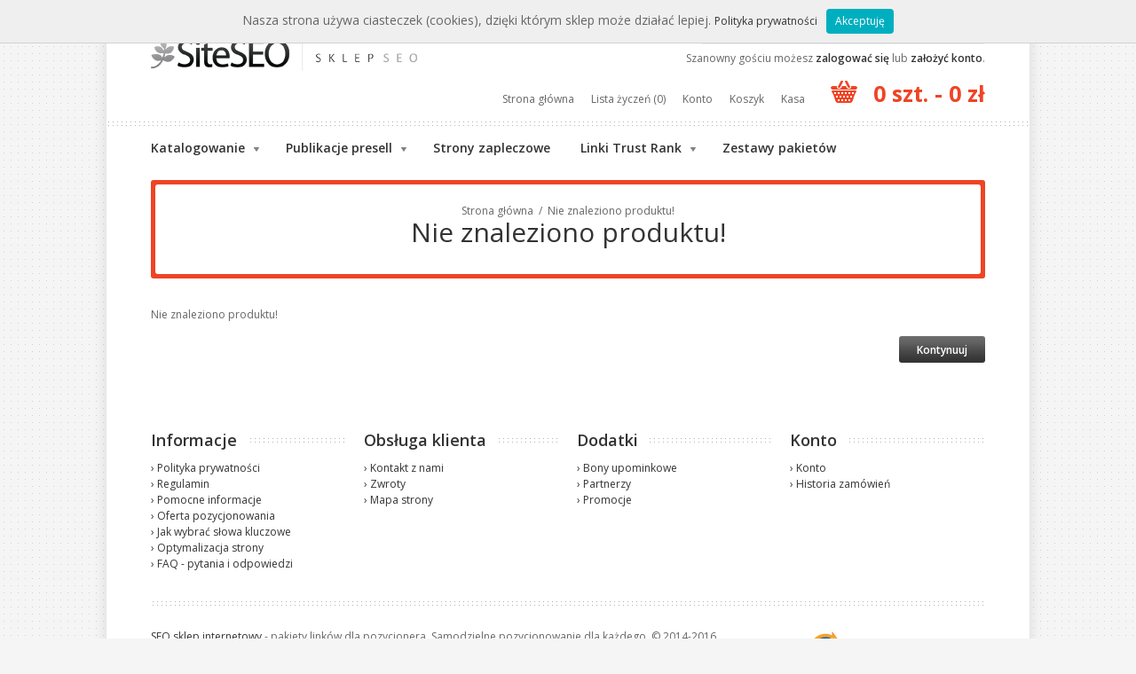

--- FILE ---
content_type: text/html; charset=utf-8
request_url: https://sklep.siteseo.pl/pakiet-100-presell-pro-blogger
body_size: 6025
content:
<!DOCTYPE html PUBLIC "-//W3C//DTD XHTML 1.0 Strict//EN" "http://www.w3.org/TR/xhtml1/DTD/xhtml1-strict.dtd">
<html xmlns="http://www.w3.org/1999/xhtml" dir="ltr" lang="pl" xmlns:fb="http://ogp.me/ns/fb#">
<head>
	<title>Nie znaleziono produktu!</title>
	<base href="https://sklep.siteseo.pl/" />
					<link href="https://sklep.siteseo.pl/image/data/cart.png" rel="icon" />
			<meta name="viewport" content="width=device-width, initial-scale=1.0" />
	<link href='https://fonts.googleapis.com/css?family=Open+Sans:400,600,700' rel='stylesheet' type='text/css'>
	<link href="catalog/view/theme/cleve/stylesheet/stylesheet.css" rel="stylesheet" type="text/css" />
										<link rel="stylesheet" type="text/css" href="catalog/view/theme/cleve/stylesheet/carousel.css" media="screen" />
	
	<!-- Javascript -->  
	
	<script src="https://ajax.googleapis.com/ajax/libs/jquery/1.7.2/jquery.min.js"></script>
	<script src="https://ajax.googleapis.com/ajax/libs/jqueryui/1.8.18/jquery-ui.min.js"></script>
	<script type="text/javascript" src="catalog/view/theme/cleve/js/jquery.tweet.js"></script> 
	<script type="text/javascript" src="catalog/view/theme/cleve/js/jquery.jcarousel.min.js"></script>
	<script type="text/javascript" src="catalog/view/theme/cleve/js/jquery-workarounds.js"></script>
	<script type="text/javascript" src="catalog/view/theme/cleve/js/jquery.flexslider-min.js"></script>
	<script type="text/javascript" src="catalog/view/theme/cleve/js/jquery.coda-slider-3.0.js"></script>
	
	<!-- Cloud Zoom -->
		
	<script src="catalog/view/theme/cleve/js/jquery.jqzoom-core.js" type="text/javascript"></script>
	<link rel="stylesheet" href="catalog/view/theme/cleve/stylesheet/jquery.jqzoom.css" type="text/css">
	
	<!-- OPENCART JS -->
	<link rel="stylesheet" type="text/css" href="catalog/view/theme/cleve/js/jquery/ui/themes/ui-lightness/jquery-ui-1.8.16.custom.css" />
	<script type="text/javascript" src="catalog/view/javascript/jquery/colorbox/jquery.colorbox.js"></script>
	<link rel="stylesheet" type="text/css" href="catalog/view/javascript/jquery/colorbox/colorbox.css" media="screen" />
	<script type="text/javascript" src="catalog/view/javascript/jquery/ui/external/jquery.cookie.js"></script>
	
		<script type="text/javascript">
		
	      $(function() {
        $('#dynamic-tabs').codaSlider({
          autoSlideControls:true,
          dynamicTabsAlign: "left",
          dynamicTabsPosition: "top",
          dynamicArrows: false,
          autoSlide: true
        });
	      });
	 
		</script>
	
	<!-- End Javascript -->
	
			<script>
  (function(i,s,o,g,r,a,m){i['GoogleAnalyticsObject']=r;i[r]=i[r]||function(){
  (i[r].q=i[r].q||[]).push(arguments)},i[r].l=1*new Date();a=s.createElement(o),
  m=s.getElementsByTagName(o)[0];a.async=1;a.src=g;m.parentNode.insertBefore(a,m)
  })(window,document,'script','//www.google-analytics.com/analytics.js','ga');

  ga('create', 'UA-44678490-1', 'siteseo.pl');
  ga('send', 'pageview');
  ga('set', 'anonymizeIp', true)

</script>
<script>
!function(f,b,e,v,n,t,s){if(f.fbq)return;n=f.fbq=function(){n.callMethod?
n.callMethod.apply(n,arguments):n.queue.push(arguments)};if(!f._fbq)f._fbq=n;
n.push=n;n.loaded=!0;n.version='2.0';n.queue=[];t=b.createElement(e);t.async=!0;
t.src=v;s=b.getElementsByTagName(e)[0];s.parentNode.insertBefore(t,s)}(window,
document,'script','https://connect.facebook.net/en_US/fbevents.js');
fbq('init', '826057750802297');
fbq('track', 'PageView');
</script>
<noscript><img height="1" width="1" style="display:none"
src="https://www.facebook.com/tr?id=826057750802297&ev=PageView&noscript=1"
/></noscript>	
		<script type="text/javascript">
	$(document).ready(function () {

		if ($.browser.msie && ($.browser.version == 8 || $.browser.version == 7 || $.browser.version == 6)) {
		} else {
			 
			$(".box-product > div").hover( function () { $(this).siblings().stop().animate({ opacity: .6 }, 500)}, function () {  $(this).siblings().stop().animate({opacity: 1}, 500)});  

		}
	
	}); 
	
	</script>
		
		<style type="text/css">
	
	/* RESPONSIVE DESIGN ********************************************* */

	@media only screen and (max-width: 960px) {
		
		body { min-width:340px;background:#fff !important; }
		.body { box-shadow:none;-webkit-box-shadow:none;-moz-box-shadow:none;width:100%; }
		.set-size, .set-size-grid { width:auto !important;padding-left:20px !important;padding-right:20px !important; }
		.grid-1, .grid-2, .grid-3, .grid-4, .grid-5, .grid-6, .grid-7, .grid-8, .grid-9, .grid-10, .grid-11, .grid-12 { width:100% !important;padding:0px !important;float:none !important;clear:both !important; }
		
		/* TOP **** */
		
		/* Top -> Top Border */
		
		div.top-border { border-radius:0px;-moz-border-radius:0px;-webkit-border-raidus:0px; }
		
		/* Top -> Logo */

		div.top > h1 { display:none; }

		/* Top -> Top Right */

		div.top div.top-right { text-align:center;float:none !important;padding-right:0px; }

		/* Top -> Top Right -> Logo Mobile */

		div.top div.top-right h1 { display:block;padding:30px 0px 0px 0px; }
		div.top div.top-right h1 img { max-width:100%; }
		
		/* Top -> Top Right -> Welcome Text */

		div.top div.top-right .welcome-text a { font-weight:600; }

		/* Top -> Top Right -> Language && Currency */

		div.top div.top-right .language-currency { position:relative;vertical-align:top;display:inline-block;margin:0px -60px 0px 0px;padding:0px 60px 0px 0px; }
		
		/* Top -> Shopping Cart */
		
		div.top div.top-right #cart { float:right; }
		div.top div.top-right #cart .content { left:auto;right:20px;margin:-7px 0px 0px 0px; }
		
		/* Categories */
		
		#pattern-on-navigation-mobile { width:100%;display:block;position:relative;margin:10px -20px -6px -20px;padding:0px 20px 0px 20px; }
		.categories, #pattern-on-navigation { display:none; }
		#categories-mobile { display:block;text-align:left;position:relative;margin-bottom:-10px; }
		.categories-mobile-header { height:40px; }
		.categories-mobile-header a { float:left;width:auto;display:block;font-weight:600;font-size:14px;padding:22px 10px 14px 3px; }
		.categories-mobile-header .categories-arrow { float:left;width:6px;height:5px;background-color:#828282;background-image:url(catalog/view/theme/cleve/images/categories-arrow2.png);margin:30px 6px 0px 0px; }
		.categories-mobile-links { display:none;clear:both;padding:10px 0px 0px 0px; }
		.categories-mobile-links ul { padding:0px 0px 0px 20px; }
		.categories-mobile-links > ul > li > a { font-size:14px;font-weight:bold;line-height:22px; }
		.categories-mobile-links ul ul { padding:10px 0px 10px 20px; }
		.categories-mobile-links ul ul a { font-size:13px;line-height:19px; }
		
		/* CONTENT **** */
		 
		/* Flexslider */
		
		.flexlider { padding-left:0px;padding-right:0px; }
		.responsive-slider { margin:0px !important; }
		.responsive-slider ul img { max-width:100% !important; }
		
		/* Content -> Banner */
		
		.banner { display:none; } 
		
		/* Box */
			
		.box { padding:0px !important; }
		
		/* Box -> Product */
		
		.box-product { text-align:center !important; }
		.box-product { position:relative !important;margin:0px -10px -6px -10px !important; }
		.box-product > div { display:inline-block !important;width:140px !important;padding:0px 7px 17px 10px !important;text-align:center !important; }
		.box-product > div .absolute-hover-product { display:none !important; }
		.box-product > div .left .image { height:auto !important; }
		.box-product > div .image img { max-width:140px !important;width:auto !important;height:auto !important; }
		.box-product > div .price { font-size:16px !important;font-weight:700 !important;padding:13px 0px 6px 0px !important; }
		.box-product > div .name { padding:8px 0px 9px 0px !important; }
		.box-product > div .cart { padding:5px 0px 6px 0px !important; }
		.box-product > div .left, .box-product > div .right { width:auto !important;float:none !important; }
		.box-product > div .pattern { display:block !important; }
		
		/* Custom module */
		
		.custom-module, .custom-module-navigation { display:none; }		
		.featured { margin:20px 0px 0px 0px !important; }
		div#featured > ul { float:none !important;width:auto !important;overflow:auto !important;background:#fff url(catalog/view/theme/cleve/images/featured-tabs.png) bottom left repeat-x; }
		div#featured > div { float:none !important;width:auto !important; }
		div#featured > div .image { width:208px !important;height:208px !important;padding-left:20px !important; }
		div#featured > div .image img { width:208px !important;height:208px !important; }
		div#featured > div .info { clear:both !important;float:none !important;width:auto !important;padding:20px 20px 20px 20px !important;margin:0px auto !important; }
		div#featured > ul li { float:left !important;border-top:none;border-left:1px solid #e5e5e5; }
		div#featured > ul li .one { display:block; }
		div#featured > ul li .two { display:none; }
		
		/* Pagination product */
		
		.pagination-product { display:none; }
		
		/* Content -> Category List */

		div.category-list { text-align:center; }
			
		/* Page Title */
		
		div.page-title { margin-left:0px;margin-right:0px; }
		
		/* Product List */
		
		.product-list > div .left, .product-list > div .right { width:auto !important;float:none; !important;text-align:center !important; }
		.product-list > div .left .image { float:none !important;margin:0px auto !important;width:220px !important;padding:0px 0px 5px 0px !important; }
		.product-list > div .left .name { width:auto !important;float:none !important;margin:0px auto !important; }
		.product-list > div .right { padding-top:8px !important; }
		.product-list > div .right .cart a { display:inline-block !important; }
		
		/* Product info */
		
		div.product-info .left, div.product-info .right { clear:both;float:none !important;width:auto !important;text-align:center; }
		div.product-info .option { text-align:left !important; }
		div.product-info .left { text-align:center; }
		div.product-info .left .image { margin:0px auto;width:300px !important;height:300px !important; }
		div.product-info .left .image img { width:300px !important;height:300px !important; }
		
		div.product-info .left .image #image, div.product-info .left .image .zoomPad > img, div.product-info .left .image .zoomPup img { display:block;width:300px;height:300px; }
		div.product-info .left .image .zoomWrapper, div.product-info .left .image .zoomWrapperImage { width:300px !important;height:300px !important;border:none !important; }
		div.product-info .left .image .zoomWrapperTitle { display:none !important; }
		.grid-12 div.product-info .left .image #image, .grid-12 div.product-info .left .image .zoomPad > img, .grid-12 div.product-info .left .image .zoomPup img { display:block;width:300px !important;height:300px !important; }
		.grid-12 div.product-info .left .image .zoomWrapper, .grid-12 div.product-info .left .image .zoomWrapperImage { width:300px !important;height:300px !important;border:none !important; }
		.grid-12 div.product-info .left .image .zoomWrapperTitle { display:none !important; }
		
		div.product-info .left .image-additional { margin-right:0px;text-align:center; }
		div.product-info .left .image-additional a { float:none !important;display:inline-block; }
		div.product-info .right { clear:both;padding-top:20px; }
		
		/* Box Categories */
		
		div#box-category .box-content { display:none; }
		div#box-category .box-title h3 { cursor:pointer; }
		.box-active .box-content { display:block !important; }
		 
		/* FOOTER **** */	

		/* Custom Footer -> Panels */

		div#custom-footer .footer-panels { margin:0px; }
			
		/* Footer -> Footer Navigation */

		.footer-navigation { padding:30px 20px 27px 20px;text-align:center; }
		.footer-navigation .footer-title { background:none;padding:0px 0px 0px 0px; }
		.footer-navigation h3 { float:none;cursor:pointer;padding:7px 0px 7px 0px; }
		.footer-navigation .no-active { display:none; }
		
		/* Footer -> Copyright */
		
		.copyright ul { float:none;text-align:center;padding-bottom:0px; }
		.copyright p { text-align:center; }
		 
	}

	@media only screen and (max-width: 590px) {

		/* Top -> Shopping Cart */
		
		div.top div.top-right #cart .content { width:320px;text-align:center; }
		
	}
	
	</style>
		
	<!-- Cleve Settings -->
	
		
																		<link href='//fonts.googleapis.com/css?family=standard&v1' rel='stylesheet' type='text/css'>
				
	<style type="text/css">
	
				
									body, a { font-size:12px !important;line-height:18px !important; }
									div.top div.top-right .welcome-text, div.top div.top-right .welcome-text a, div.top div.top-right .language-currency .switcher p a, .box-product > div .wish-list a, div.product-filter .product-compare a, .product-list > div .wish-list a { font-size:12px !important;line-height:18px !important; }
												div.categories > ul > li > a { font-size:14px !important;line-height:18px !important; }
						
									div#featured > div .info .price, .product-info .right .price p, div.top div.top-right #cart .cart-heading p { font-size:25px !important;line-height:25px !important; }
									.box-product > div .price, .product-list > div .price { font-size:16px !important;line-height:18px !important; }
									.grid-3 .box-product > div .price, div#featured > ul li .price { font-size:12px !important;line-height:18px !important; }
									.box-product > div .price .price-old, div#featured > ul li .price .price-old, .product-list > div .price-old { font-size:12px !important;line-height:18px !important; }
						
									.name a { font-size:12px !important;line-height:18px !important; }
						
									div#content h1, div#content h2, div#content h3, div#content h4, div#content h5, div#content h6, .custom-font, .box-heading, div.box-title h3, div.heading h3 { font-size:18px !important;line-height:20px !important; }
						
									div#custom-footer .footer-panels .footer-panels-title h3, .footer-navigation h3 { font-size:18px !important;line-height:20px !important; }
						
									div#content div.page-title > div h3 { font-size:30px !important;line-height:30px !important; }
			
									.button { font-size:12px !important;line-height:18px !important; }
						
				
				
				
				
			 
						.pattern { height:5px;background:url(catalog/view/theme/cleve/images/patterns/pattern-01.png) !important; }
			.box .box-title, div#custom-footer .footer-panels .footer-panels-title, .footer-navigation .footer-title, .heading { background:url(catalog/view/theme/cleve/images/patterns/pattern-01.png) 0px 8px repeat-x !important; }
						
				
	</style>
		
	
		
	<!--[if IE 7]>
	<link rel="stylesheet" type="text/css" href="catalog/view/theme/cleve/stylesheet/ie7.css" />
	<![endif]-->
	<!--[if IE 8]>
	<link rel="stylesheet" type="text/css" href="catalog/view/theme/cleve/stylesheet/ie8.css" />
	<![endif]-->
	<script type="text/javascript" src="whcookies.js"></script>
</head>
<body>

<div id="notification"></div>


<div id="fb-root"></div>
<script>(function(d, s, id) {
  var js, fjs = d.getElementsByTagName(s)[0];
  if (d.getElementById(id)) return;
  js = d.createElement(s); js.id = id;
  js.src = "//connect.facebook.net/en_US/all.js#xfbml=1";
  fjs.parentNode.insertBefore(js, fjs);
}(document, 'script', 'facebook-jssdk'));</script>

<div class="body">
	
	<!-- Top border --><div class="top-border set-size-grid"></div>
	
	<!-- Top -->

	<div class="top set-size">
		
			
		<!-- Logo -->
		
		<h1 class="float-left"><a href="https://sklep.siteseo.pl/index.php?route=common/home"><img src="https://sklep.siteseo.pl/image/data/logo-sklepu-siteseo-sklep.png" alt="Sklep SEO - link building" title="Sklep SEO - link building" /></a></h1>
				
		<!-- Top Right -->
		
		<div class="top-right float-right">
			
			<!-- Language && Currency -->
			
			<div class="language-currency">
			
												
			</div>
			
			<!-- End Language && Currency -->
			
			<!-- Search -->
			
			<div class="search">
			
				<div class="button-search"></div>
				<input type="text" class="enterkey autoclear" name="search" placeholder="Szukaj" value="" />
			
			</div>
			
			<!-- End Search -->
			
			<!-- Welcome Text -->
			
			<div class="welcome-text">Szanowny gościu możesz <a href="https://sklep.siteseo.pl/index.php?route=account/login">zalogować się</a> lub <a href="https://sklep.siteseo.pl/index.php?route=account/register">założyć konto</a>.</div>
			
			<!-- End Welcome Text -->
			
						<!-- Logo mobile -->
			
			<h1><a href="https://sklep.siteseo.pl/index.php?route=common/home"><img src="https://sklep.siteseo.pl/image/data/logo-sklepu-siteseo-sklep.png" alt="Sklep SEO - link building" title="Sklep SEO - link building" /></a></h1>
						
			<!-- Menu -->
			
			<ul class="menu">

				<li><a href="https://sklep.siteseo.pl/index.php?route=common/home">Strona główna</a></li>
				<li><a href="https://sklep.siteseo.pl/index.php?route=account/wishlist">Lista życzeń (0)</a></li>
				<li><a href="https://sklep.siteseo.pl/index.php?route=account/account">Konto</a></li>
				<li><a href="https://sklep.siteseo.pl/index.php?route=checkout/cart">Koszyk</a></li>
				<li><a href="https://sklep.siteseo.pl/index.php?route=checkout/checkout">Kasa</a></li>
			
			</ul>
		
			<!-- End Menu -->
			
			<!-- Pattern --><div class="pattern" id="pattern-on-navigation-mobile"></div>
			
						<!-- Cart -->
			
			<div id="cart">
			
				<!-- Cart heading -->
				
				<div class="cart-heading">
				
					<span id="cart-icon"></span>
					<p>0 szt. - 0 zł</p>
				
				</div>
				
				<!-- Content -->
				
				<div class="content">
					
					<div class="content-arrow"></div>
					
					<div class="content-content">
					
												<div style="padding:40px 0px 30px 0px;text-align:center">Twój koszyk jest pusty!</div>
											
					</div>
				
				</div>
				
				<!-- End Content -->
			
			</div>
			
			<!-- End Cart -->
			
			<!-- Categories Mobile -->
			
			<div id="categories-mobile">
			
				<div class="categories-mobile-header">
				
					<a href="#" class="menumobile">Menu</a><div class="categories-arrow"></div><p class="clear"></p>
				
				</div>
				
				<div class="categories-mobile-links">
				
					<ul>

												<li><a href="https://sklep.siteseo.pl/katalogowanie">Katalogowanie</a>
						
														<ul>
							
																<li><a href="https://sklep.siteseo.pl/katalogowanie/katalogi-prywatne">Katalogi prywatne</a></li>
															
							</ul>
														
						</li>
												<li><a href="https://sklep.siteseo.pl/publikacje-presell">Publikacje presell</a>
						
														<ul>
							
																<li><a href="https://sklep.siteseo.pl/publikacje-presell/presell-mieszane">Presell mieszane</a></li>
																<li><a href="https://sklep.siteseo.pl/publikacje-presell/presell-prywatne">Presell prywatne</a></li>
																<li><a href="https://sklep.siteseo.pl/publikacje-presell/presell-tematyczne">Presell tematyczne</a></li>
																<li><a href="https://sklep.siteseo.pl/publikacje-presell/presell-zagraniczne">Presell zagraniczne</a></li>
															
							</ul>
														
						</li>
												<li><a href="https://sklep.siteseo.pl/strony-zapleczowe">Strony zapleczowe</a>
						
														
						</li>
												<li><a href="https://sklep.siteseo.pl/linki-trustrank-i-pagerank">Linki Trust Rank</a>
						
														<ul>
							
																<li><a href="https://sklep.siteseo.pl/linki-trustrank-i-pagerank/profile-web-2.0">Profile WEB 2.0</a></li>
																<li><a href="https://sklep.siteseo.pl/linki-trustrank-i-pagerank/linki-z-social-media">Social Media</a></li>
															
							</ul>
														
						</li>
												<li><a href="https://sklep.siteseo.pl/pakiety-laczone">Zestawy pakietów</a>
						
														
						</li>
							

					</ul>
				
				</div>
			
				<p class="clear"></p>
			
			</div>
			
			<!-- End Categories Mobile -->
		
		</div>
		
		<!-- End Top Right -->
		
		<p class="clear"></p>
	
	</div>
	
	<!-- End Top -->
		
	<!-- Pattern --><div class="pattern" id="pattern-on-navigation"></div>
	
		<!-- Categories -->
	
	<div class="set-size">
	<div class="categories">

		<ul>
			
						<li><a href="https://sklep.siteseo.pl/katalogowanie" class="effect-hover">Katalogowanie</a><div class="categories-arrow"></div><p class="clear"></p>
				
								<!-- SubMenu -->
				
				<div class="sub-menu column-1">
					<ul>
						
												<li><a href="https://sklep.siteseo.pl/katalogowanie/katalogi-prywatne">Katalogi prywatne</a></li>
											
					</ul>
				</div>
							
			</li>
						<li><a href="https://sklep.siteseo.pl/publikacje-presell" class="effect-hover">Publikacje presell</a><div class="categories-arrow"></div><p class="clear"></p>
				
								<!-- SubMenu -->
				
				<div class="sub-menu column-1">
					<ul>
						
												<li><a href="https://sklep.siteseo.pl/publikacje-presell/presell-mieszane">Presell mieszane</a></li>
												<li><a href="https://sklep.siteseo.pl/publikacje-presell/presell-prywatne">Presell prywatne</a></li>
												<li><a href="https://sklep.siteseo.pl/publikacje-presell/presell-tematyczne">Presell tematyczne</a></li>
												<li><a href="https://sklep.siteseo.pl/publikacje-presell/presell-zagraniczne">Presell zagraniczne</a></li>
											
					</ul>
				</div>
							
			</li>
						<li><a href="https://sklep.siteseo.pl/strony-zapleczowe">Strony zapleczowe</a><p class="clear"></p>
				
							
			</li>
						<li><a href="https://sklep.siteseo.pl/linki-trustrank-i-pagerank" class="effect-hover">Linki Trust Rank</a><div class="categories-arrow"></div><p class="clear"></p>
				
								<!-- SubMenu -->
				
				<div class="sub-menu column-1">
					<ul>
						
												<li><a href="https://sklep.siteseo.pl/linki-trustrank-i-pagerank/profile-web-2.0">Profile WEB 2.0</a></li>
												<li><a href="https://sklep.siteseo.pl/linki-trustrank-i-pagerank/linki-z-social-media">Social Media</a></li>
											
					</ul>
				</div>
							
			</li>
						<li><a href="https://sklep.siteseo.pl/pakiety-laczone">Zestawy pakietów</a><p class="clear"></p>
				
							
			</li>
						
		</ul>
		
		<p class="clear"></p>
			
	</div>
	</div>
	
	<!-- End Categories -->
		
	
<!-- Content -->

<div id="content" class="set-size">
  
		<!-- Page Title -->
		  
		<div class="page-title">
		
			<div>
			
				<div class="breadcrumbs"><a href="https://sklep.siteseo.pl/index.php?route=common/home">Strona główna</a>&nbsp; / &nbsp;<a href="https://sklep.siteseo.pl/pakiet-100-presell-pro-blogger">Nie znaleziono produktu!</a></div>
				<h3>Nie znaleziono produktu!</h3>
			
			</div>
		
		</div>
		  
		<!-- End Page Title -->		
			
		<div class="grid-12 float-left">
		
			<p class="clear" style="height:32px"></p>
  
  <div class="content">Nie znaleziono produktu!</div>
  <div class="buttons">
    <div class="right"><a href="https://sklep.siteseo.pl/index.php?route=common/home" class="button button-active">Kontynuuj</a></div>
  </div>
  
  		</div>
  		  		
  		<p class="clear"></p>
  		  
</div>

	
	<p class="clear" style="height:35px"></p>
	
		
	<!-- Footer -->

	<div id="footer">
		
		<!-- Footer Navigation -->
		
		<div class="set-size footer-navigation">
				
					    <div class="grid-3 float-left">
				
				<div class="footer-title"><h3>Informacje</h3><p class="clear"></p></div>

		      <ul class="no-active">

			      			      <li><a href="https://sklep.siteseo.pl/polityka-prywatnosci">&#8250; Polityka prywatności</a></li>
			      			      <li><a href="https://sklep.siteseo.pl/regulamin">&#8250; Regulamin</a></li>
			      			      <li><a href="https://sklep.siteseo.pl/pomocne-informacje">&#8250; Pomocne informacje</a></li>
			      			      <li><a href="https://sklep.siteseo.pl/oferta-pozycjonowania">&#8250; Oferta pozycjonowania</a></li>
			      			      <li><a href="https://sklep.siteseo.pl/jak-wybrac-slowa-kluczowe">&#8250; Jak wybrać słowa kluczowe</a></li>
			      			      <li><a href="https://sklep.siteseo.pl/optymalizacja-strony-internetowej">&#8250; Optymalizacja strony</a></li>
			      			      <li><a href="https://sklep.siteseo.pl/sklep-seo-faq">&#8250; FAQ - pytania i odpowiedzi</a></li>
			      			
		      </ul>

		    </div>
			 			 
		    <div class="grid-3 float-left">

				<div class="footer-title"><h3>Obsługa klienta</h3><p class="clear"></p></div>

		      <ul class="no-active">

			      <li><a href="https://sklep.siteseo.pl/index.php?route=information/contact">&#8250; Kontakt z nami</a></li>
			      <li><a href="https://sklep.siteseo.pl/index.php?route=account/return/insert">&#8250; Zwroty</a></li>
			      <li><a href="https://sklep.siteseo.pl/index.php?route=information/sitemap">&#8250; Mapa strony</a></li>

		      </ul>

		    </div>

		    <div class="grid-3 float-left">

				<div class="footer-title"><h3>Dodatki</h3><p class="clear"></p></div>

		      <ul class="no-active">

			      <li><a href="https://sklep.siteseo.pl/index.php?route=account/voucher">&#8250; Bony upominkowe</a></li>
			      <li><a href="https://sklep.siteseo.pl/index.php?route=affiliate/account">&#8250; Partnerzy</a></li>
			      <li><a href="https://sklep.siteseo.pl/index.php?route=product/special">&#8250; Promocje</a></li>
				 
		      </ul>

		    </div>

		    <div class="grid-3 float-left">
				
				<div class="footer-title"><h3>Konto</h3><p class="clear"></p></div>

		    	<ul class="no-active">
		    	
			      <li><a href="https://sklep.siteseo.pl/index.php?route=account/account">&#8250; Konto</a></li>
			      <li><a href="https://sklep.siteseo.pl/index.php?route=account/order">&#8250; Historia zamówień</a></li>
			      			     
		    	</ul>

			</div>
			
			<p class="clear"></p>
		
		</div>
		
		<!-- End footer navigation -->
		
		<!-- Pattern --><div class="set-size-grid pattern"></div>
				
		<!-- Copyright -->
		
		<div class="copyright set-size">
			
						<ul>
				
																												<li><img src="image/data/pp/transferuj-obsluga-platnosci.png" alt="" /></li>
																							
			</ul>
						
			<p><a href="https://sklep.siteseo.pl">SEO sklep internetowy</a> - pakiety linków dla pozycjonera. Samodzielne pozycjonowanie dla każdego. © 2014-2016</p>
			&nbsp; <div class="g-follow" data-annotation="bubble" data-height="15" data-href="//plus.google.com/u/0/118335046700533712850" data-rel="publisher"></div>
<script type="text/javascript">
  window.___gcfg = {lang: 'pl'};

  (function() {
    var po = document.createElement('script'); po.type = 'text/javascript'; po.async = true;
    po.src = 'https://apis.google.com/js/platform.js';
    var s = document.getElementsByTagName('script')[0]; s.parentNode.insertBefore(po, s);
  })();
</script>
			
			<div class="clear"></div>
		
		</div>
		
		<!-- End copyright -->

	</div>

	<!-- End footer -->
			
</div>

</body>
</html>
 


--- FILE ---
content_type: text/html; charset=utf-8
request_url: https://accounts.google.com/o/oauth2/postmessageRelay?parent=https%3A%2F%2Fsklep.siteseo.pl&jsh=m%3B%2F_%2Fscs%2Fabc-static%2F_%2Fjs%2Fk%3Dgapi.lb.en.2kN9-TZiXrM.O%2Fd%3D1%2Frs%3DAHpOoo_B4hu0FeWRuWHfxnZ3V0WubwN7Qw%2Fm%3D__features__
body_size: 159
content:
<!DOCTYPE html><html><head><title></title><meta http-equiv="content-type" content="text/html; charset=utf-8"><meta http-equiv="X-UA-Compatible" content="IE=edge"><meta name="viewport" content="width=device-width, initial-scale=1, minimum-scale=1, maximum-scale=1, user-scalable=0"><script src='https://ssl.gstatic.com/accounts/o/2580342461-postmessagerelay.js' nonce="jtZtOlAsxeVXSBWptGivOw"></script></head><body><script type="text/javascript" src="https://apis.google.com/js/rpc:shindig_random.js?onload=init" nonce="jtZtOlAsxeVXSBWptGivOw"></script></body></html>

--- FILE ---
content_type: text/css
request_url: https://sklep.siteseo.pl/catalog/view/theme/cleve/stylesheet/stylesheet.css
body_size: 10194
content:
/* Style for a document */

html, body, div, span, applet, object, iframe,h1, h2, h3, h4, h5, h6, p,
blockquote, pre,a, abbr, acronym, address, big, cite, code,del, dfn, em,
font, img, ins, kbd, q, s, samp,small, strike, strong, sub, sup, tt, var,b,
u, i, center,dl, dt, dd, ol, ul, li,fieldset, form, label, legend,table,
caption, tbody, tfoot, thead, tr, th, td  
{ margin: 0;padding: 0;border: 0;outline: 0;font-size: 100%; }

blockquote, q { quotes: none;}

ins { text-decoration: none;}

del { text-decoration: line-through;}

table { border-collapse: collapse;border-spacing: 0;}

a img { border:0; }

.clear { font-size:1px;line-height:1px;height:1px;clear:both;margin:0px;padding:0px; }

.border { width:100%;font-size:1px;line-height:1px;height:1px;clear:both;margin:0px;padding:0px;background:url(../images/border.png) bottom left repeat-x; }

.page-information table, .category-info table { width: 100%;margin-bottom: 20px;margin-top: 10px;border-collapse: collapse;border-top: 1px solid #e5e5e5;border-left: 1px solid #e5e5e5;border-right: 1px solid #e5e5e5; }
.page-information table td, .category-info table td { padding: 11px 20px;vertical-align: top;border-right: 1px solid #e5e5e5;border-bottom: 1px solid #e5e5e5; }
.page-information table thead td, .category-info table thead td { font-weight: 600;background: #f2f2f2;text-align:left;font-size:13px;border-bottom:0px; }
.page-information ol, .page-information ul, .category-info ol, .category-info ul {
	list-style: decimal;	
	margin: 10px 0px 10px 25px !important; 
}
.page-information p, .category-info p {
	padding: 10px 0px 0px 0px;
}
.checkout-content h2 {
	padding: 10px 0px 20px 0px;
}

/* Main styles */

body { background:#f5f5f5 url(../images/bg-body.png);font-family:Open Sans, Arial, Helvetica, sans-serif;font-size:12px;line-height:18px;color:#666666; }
a { font-family:Open Sans, Arial, Helvetica, sans-serif;text-decoration:none;line-height:18px;color:#333333;transition: color 0.2s;-webkit-transition: color 0.2s;-moz-transition: color 0.2s; }
a:hover { color:#ef4425; }
.body-full-width { width:100%;background:#fff; }
.body { width:1040px;background:#fff;margin:0px auto;-moz-box-shadow: 0 -2px 15px 1px rgba(0, 0, 0, 0.10);-webkit-box-shadow: 0 -2px 15px 1px rgba(0, 0, 0, 0.10);box-shadow: 0 -2px 15px 1px rgba(0, 0, 0, 0.10); }
h1, h2, h3, h4, h5, h6, .custom-font { font-family:Open Sans;font-size:18px;color:#333333;font-weight:600; }

/* extra classes for positioning available elements */
.align-right {text-align:right !important;}
.align-center {text-align:center !important;}
.float-left {float:left !important;}
.float-right {float:right !important;}
.set-size-grid {width:940px !important;margin:0 auto !important;clear:both;} /* the .set-size class sets the container width and centerize it against the user internet browser window */
.set-size {width:960px;margin:0 auto;clear:both;} /* the .set-size class sets the container width and centerize it against the user internet browser window */

/* Grid */

.grid-1 { width:60px;padding:0px 10px; }
.grid-2 { width:140px;padding:0px 10px; }
.grid-3 { width:220px;padding:0px 10px; }
.grid-4 { width:300px;padding:0px 10px; }
.grid-5 { width:380px;padding:0px 10px; }
.grid-6 { width:460px;padding:0px 10px; }
.grid-7 { width:540px;padding:0px 10px; }
.grid-8 { width:620px;padding:0px 10px; }
.grid-9 { width:700px;padding:0px 10px; }
.grid-10 { width:780px;padding:0px 10px; }
.grid-11 { width:860px;padding:0px 10px; }
.grid-12 { clear:both;width:940px;padding:0px 10px; }

/* Button */

.button { display:inline-block;cursor:pointer;background:#8b8b8b url(../images/bg-button.png) top left repeat-x;font-weight:600;color:#fff !important;padding:7px 20px 5px 20px;border-radius:3px;-webkit-border-radius: 3px;-moz-border-radius: 3px;font-family:Open Sans;transition: background 0.2s;-webkit-transition: background 0.2s;-moz-transition: background 0.2s;border:none;font-size:12px; }
.button:hover { color:#fff !important;background:#6a6a6a url(../images/bg-button.png) bottom left repeat-x;color:#fff; }
.button-active { background-color:#6a6a6a;background-position:bottom left; }
.button-active:hover { background-color:#8b8b8b;background-position:top left; }

.buttons { overflow: auto;padding: 15px 0px 0px 0px; }
.buttons .left { float: left; text-align: left; }
.buttons .right { float: right;text-align: right; }
.buttons .center { text-align: center;margin-left: auto;margin-right: auto; }

/* Patterns */

.pattern { width:100%;height:5px;background:url(../images/patterns/pattern-01.png);font-size:1px;line-height:1px;clear:both;margin:0px;padding:0px; }

/* TOP **** */

div.top { position:relative;z-index:229; }

/* Top -> Top Border */

div.top-border { height:5px;background:#ef4425;border-radius:0px 0px 3px 3px;-moz-border-radius:0px 0px 3px 3px;-webkit-border-radius:0px 0px 3px 3px; }

/* Top -> Logo */

div.top h1 { padding:38px 10px; }

/* Top -> Top Right */

div.top div.top-right { text-align:right;padding:15px 10px 15px 0px; }

/* Top -> Logo mobile */

div.top div.top-right h1 { display:none; }

/* Top -> Top Right -> Welcome Text */

div.top div.top-right .welcome-text { clear:both;padding:7px 0px 0px 0px;font-size:11px; }
div.top div.top-right .welcome-text a { font-weight:600; }

/* Top -> Top Right -> Language && Currency */

div.top div.top-right .language-currency { position:relative;vertical-align:top;display:inline-block;margin:0px -60px 0px 0px;padding:0px 60px 0px 0px; }

/* Top -> Top Right -> Language && Currency -> Switcher */

div.top div.top-right .language-currency form { display:inline-block; }
div.top div.top-right .language-currency .switcher { display:inline-block;cursor:pointer;padding:6px 0px 0px 0px; }
div.top div.top-right .language-currency .switcher p { background:url(../images/switcher-down.png) top right no-repeat;padding:0px 20px 5px 10px;font-weight:600; }
div.top div.top-right .language-currency .switcher p span { float:right;display:block;width:6px;height:5px;background-color:#828282;background-image:url(../images/categories-arrow2.png);margin:6px 0px 0px 12px;transition: background-color 0.2s;-webkit-transition: background-color 0.2s;-moz-transition: background-color 0.2s; }
div.top div.top-right .language-currency .switcher p a { display:block;float:left;width:auto;font-size:11px; }
div.top div.top-right .language-currency .switcher p:hover a { color:#ef4425; }
div.top div.top-right .language-currency .switcher p:hover span { background-color:#ef4425; }
div.top div.top-right .language-currency .switcher .option { display:none;position:absolute;z-index:9;text-align:left; }
div.top div.top-right .language-currency .switcher .option .option-icon { background:url(../images/categories-arrow.png) top center no-repeat;width:100%;height:18px;position:relative;z-index:9; }
div.top div.top-right .language-currency .switcher .option ul { list-style:none;background:#fff;border-radius:3px;-moz-border-radius:3px;-webkit-border-radius:3px;-moz-box-shadow: 0 0px 25px 1px rgba(0, 0, 0, 0.2);-webkit-box-shadow: 0 0px 25px 1px rgba(0, 0, 0, 0.2);box-shadow: 0 0px 25px 1px rgba(0, 0, 0, 0.2);padding:17px 20px;line-height:20px; }

/* Top -> Top Right -> Search */

div.top div.top-right .search { vertical-align:top;display:inline-block;position:relative; }
div.top div.top-right .search .enterkey { width:270px;height:18px;display:block;outline:none;padding:7px 38px 5px 12px;font-family:'Open Sans';font-size:12px;line-height:18px;color:#666666;margin:0px;border:none;background:#ededed;border-radius:3px;-moz-border-radius:3px;-webkit-border-radius:3px;-webkit-transition: background-color 0.6s;-moz-transition: background-color 0.6s;transition: background-color 0.6s;-ms-transition: background-color 0.6s;-o-transition: background-color 0.6s;-webkit-box-shadow:none;box-shadow:none;-moz-box-shadow:none; }
div.top div.top-right .search .enterkey:focus { background-color:#f0f0f0; }
div.top div.top-right .search .button-search { position:absolute;width:30px;height:30px;background:url(../images/icon-search.png) 9px 9px no-repeat;margin:0px 0px 0px 290px;cursor:pointer; }

/* Top -> Top Right -> Menu */

div.top div.top-right ul.menu { vertical-align:top;display:inline-block;list-style:none;padding:28px 0px 0px 0px; }
div.top div.top-right ul.menu li { display:inline;padding:0px 0px 0px 16px; }
div.top div.top-right ul.menu li a { font-size:12px;color:#666666; }
div.top div.top-right ul.menu li a:hover { color:#ef4425; }

/* Top -> Top Right -> Cart */

#pattern-on-navigation-mobile { display:none; }
div.top div.top-right #cart { vertical-align:top;display:inline-block;padding:0px 0px 0px 26px; }
div.top div.top-right #cart .cart-heading { cursor:pointer;padding:16px 0px 0px 0px; }
div.top div.top-right #cart .cart-heading span#cart-icon { vertical-align:top;display:inline-block;width:30px;height:25px;background:#ef4425 url(../images/cart-icon.png) no-repeat; }
div.top div.top-right #cart .cart-heading p { vertical-align:top;display:inline-block;font-weight:700;color:#ef4425;font-size:25px;line-height:25px;padding:2px 0px 0px 15px;position:relative;z-index:19; }

/* Top -> Top Right -> Cart -> */

div.top div.top-right #cart .content { position:absolute;display:none;z-index:29;width:590px;left:50%;margin:-7px 0px 0px -120px;text-align:left; }
div.top div.top-right #cart .content .content-arrow { background:url(../images/categories-arrow.png) top right no-repeat;margin-right:10px;height:18px;position:relative;z-index:9; }
div.top div.top-right #cart .content .content-content { background:#fff;border-radius:3px;-moz-border-radius:3px;-webkit-border-radius:3px;-moz-box-shadow: 0 0px 25px 1px rgba(0, 0, 0, 0.2);-webkit-box-shadow: 0 0px 25px 1px rgba(0, 0, 0, 0.2);box-shadow: 0 0px 25px 1px rgba(0, 0, 0, 0.2);padding:0px 20px 20px 20px;color:#333; }

/* Top -> Top Right -> Cart -> Items */

div.top div.top-right #cart .content ul.items-in-shopping-cart { list-style:none; }
div.top div.top-right #cart .content ul.items-in-shopping-cart li { border-bottom:1px solid #e4e4e4;padding:20px 0px; }
div.top div.top-right #cart .content ul.items-in-shopping-cart li .image { display:inline-block;width:67px;vertical-align:middle; }
div.top div.top-right #cart .content ul.items-in-shopping-cart li .image img { width:47px;height:47px;border-radius:3px;-moz-border-radius:3px;-webkit-border-radius:3px; }
div.top div.top-right #cart .content ul.items-in-shopping-cart li .name { width:294px;display:inline-block;vertical-align:middle; }
div.top div.top-right #cart .content ul.items-in-shopping-cart li .price { width:144px;text-align:right;display:inline-block;vertical-align:middle; }
div.top div.top-right #cart .content ul.items-in-shopping-cart li .price span { color:#ef4425;padding-left:13px;font-weight:700; }
div.top div.top-right #cart .content ul.items-in-shopping-cart li .close { width:12px;height:12px;display:inline-block;vertical-align:middle;cursor:pointer;background-color:#dcdcdc;background-image:url(../images/closes.png);background-repeat:no-repeat;background-position:3px 3px;border-radius:3px;-moz-border-radius:3px;-webkit-border-radius:3px;-webkit-transition: background-color 0.2s;-moz-transition: background-color 0.2s;transition: background-color 0.2s;-ms-transition: background-color 0.2s;-o-transition: background-color 0.2s;margin-left:23px; }
div.top div.top-right #cart .content ul.items-in-shopping-cart li .close:hover { background-color:#ef4425; }

/* Top -> Top Right -> Cart -> Action */

div.top div.top-right #cart .content .action { display:inline-block;vertical-align:bottom;width:324px;padding:20px 0px 0px 0px; }
div.top div.top-right #cart .content .action .button { margin-right:20px; }
div.top div.top-right #cart .content .action .checkout { background-color:#6a6a6a;background-position:bottom left; }
div.top div.top-right #cart .content .action .checkout:hover { background-color:#8b8b8b;background-position:top left; }

/* Top -> Top Right -> Cart -> Saldo */

div.top div.top-right #cart .content .saldo { position:relative;margin-bottom:-4px;display:inline-block;vertical-align:bottom;width:186px;padding:20px 0px 0px 0px; }
div.top div.top-right #cart .content .saldo ul { list-style:none; }
div.top div.top-right #cart .content .saldo ul li { clear:both; }
div.top div.top-right #cart .content .saldo ul li p { float:left;width:auto; }
div.top div.top-right #cart .content .saldo ul li span { display:block;float:right;width:auto;padding:0px 0px 0px 20px;color:#ef4425;font-weight:700; }

/* CATEGORIES **** */

#categories-mobile { display:none; }
div.categories { position:relative;z-index:159; }
div.categories > ul { list-style:none;position:relative;margin-right:-16px; }
div.categories > ul > li { float:left;width:auto;padding:0px 14px 0px 0px; }
div.categories > ul > li > a { float:left;display:block;font-weight:600;font-size:14px;padding:16px 10px 19px 10px;position:relative;z-index:9;margin:0px 0px -14px 0px; }
div.categories > ul > li:hover > a.effect-hover { color:#ef4425;background:url(../images/categories-arrow.png) bottom center no-repeat;z-index:99;}
div.categories > ul > li .categories-arrow { float:left;width:6px;height:5px;background-color:#828282;background-image:url(../images/categories-arrow2.png);margin:24px 6px 0px 0px;transition: background-color 0.2s;-webkit-transition: background-color 0.2s;-moz-transition: background-color 0.2s; }
div.categories > ul > li:hover .categories-arrow { background-color:#ef4425; }

/* Categories -> SubMenu */

.categories ul li .sub-menu { display:none;position:absolute;z-index:49;background:#fff;border-radius:3px;-moz-border-radius:3px;-webkit-border-radius:3px;-moz-box-shadow: 0 0px 25px 1px rgba(0, 0, 0, 0.2);-webkit-box-shadow: 0 0px 25px 1px rgba(0, 0, 0, 0.20);box-shadow: 0 0px 25px 1px rgba(0, 0, 0, 0.2);margin:13px 0px 0px 0px;padding:10px 30px;width:190px; }
.categories ul li .column-4 { width:910px;left:50%;margin-left:-478px;padding-right:0px }
.categories ul li .column-3 { width:640px;padding-right:0px; }
.categories ul li .column-2 { width:430px;padding-right:0px; }
.categories ul li .sub-menu ul { list-style:none;padding:11px 0px 12px 0px; }
.categories ul li .sub-menu a { line-height:25px; }
.categories ul li .sub-menu li:hover > a { font-weight:bold; }
.categories ul li .sub-menu li a:hover { color:#333; } 
.categories ul li .column-4 > ul > li { vertical-align:top;display:inline-block;width:205px;padding-right:20px; }
.categories ul li .column-3 > ul > li { vertical-align:top;display:inline-block;width:190px;padding-right:20px; }
.categories ul li .column-2 > ul > li { vertical-align:top;display:inline-block;width:190px;padding-right:20px; }

.categories ul li .sub-menu .sub-menu { margin:-48px 0px 0px 190px;z-index:99;padding:0px;width:200px; }
.categories ul li .column-4 .sub-menu { margin-left:205px; }
.categories ul li .sub-menu .sub-menu ul { position:relative;margin-left:-16px;background:url(../images/submenu-arrow.png) 0px 20px no-repeat;padding:21px 30px 22px 46px; }

/* CONTENT **** */

/* Slideshow */

.flexlider { padding:20px 10px 0px 10px;position: relative; }
.flexlider ul { list-style:none; }

.flexlider .slides li {display: none;position: relative;} /* Hide the slides before the JS is loaded. Avoids image jumping */
.flexlider .slides img { display: block;}

/* Control Nav */
.flex-direction-nav { display:none; }
.flexslider:hover .flex-direction-nav { display:block; }
.flex-direction-nav li a.next { display:block;width:19px;height:29px;background:url(../images/arrows.png) bottom left no-repeat;cursor: pointer; text-indent: -9999px;right: 60px;top:50%;position: absolute; }
.flex-direction-nav li a.prev { display:block;width:19px;height:29px;background:url(../images/arrows.png) top left no-repeat;cursor: pointer; text-indent: -9999px;left: 60px;top:50%;position: absolute; }
.flexlider:hover .flex-direction-nav { display:block; }

.flex-control-nav { width:100%;list-style:none;text-align:center;position:absolute;margin:-33px 0px 0px 0px;z-index:9;height:50px; }
.flex-control-nav li { display:inline; }
.flex-control-nav li a { display:inline-block;width:60px;height:5px;border-radius:3px;-moz-border-radius:3px;-webkit-border-radius:3px;text-indent:-10000px;overflow:hidden;background:#d9d9d9;cursor:pointer;transition: background-color 0.2s;-webkit-transition: background-color 0.2s;-moz-transition: background-color 0.2s;margin:0px 5px; }
.flex-control-nav li a.active, .flex-control-nav li a:hover { background:#666666; }

/* Content -> Banner */

.banner { clear:both;display:inline; } 
.banner > div { display:inline; } 
.banner > div img { display:inline-block;margin:20px 7px 0px 10px; }
.grid-1 .banner > div img, .grid-2 .banner > div img, .grid-3 .banner > div img, .grid-4 .banner > div img, .grid-5 .banner > div img, .grid-6 .banner > div img, .grid-7 .banner > div img, .grid-8 .banner > div img, .grid-9 .banner > div img, .grid-10 .banner > div img, .grid-11 .banner > div img, .grid-12 .banner > div img { margin-left:0px; }

/* Box */

.box { clear:both;padding:0px 10px; }
.grid-1 .box, .grid-2 .box, .grid-3 .box, .grid-4 .box, .grid-5 .box, .grid-6 .box, .grid-7 .box, .grid-8 .box, .grid-9 .box, .grid-10 .box, .grid-11 .box, .grid-12 .box { padding:0px; }
.box .box-heading { font-weight:600;font-size:18px;line-height:20px;padding:21px 0px 8px 0px;margin:0px 0px 10px 0px; }
.box .box-title { background:url(../images/patterns/pattern-01.png) 0px 8px repeat-x;padding:0px 0px 12px 0px;margin:32px 0px 0px 0px; }
.box .box-title h3 { display:block;float:left;background:#fff;width:auto;font-weight:600;font-size:18px;line-height:20px;padding:0px 12px 0px 0px; }

/* Box -> Products */

.box-product { position:relative;margin:0px -40px -6px -10px; }
.box-product > div { display:inline-block;width:140px;padding:4px 7px 17px 10px;vertical-align:top;text-align:center; }
.box-product > div .absolute-hover-product { display:none;position:absolute;z-index:89;margin:-19px 0px 0px -20px;width:140px;padding:19px 20px 15px 20px;background:#fff;border-radius:3px;-moz-border-radius:3px;-webkit-border-radius:3px;-moz-box-shadow: 0 0px 25px 1px rgba(0, 0, 0, 0.2);-webkit-box-shadow: 0 0px 25px 1px rgba(0, 0, 0, 0.20);box-shadow: 0 0px 25px 1px rgba(0, 0, 0, 0.2); }
.grid-9 .box-product > div { padding-right:34px; }
.grid-3 .box-product > div .absolute-hover-product { display:none !important; }
.box-product > div .image img { max-width:140px;border-radius:3px;-moz-border-radius:3px;-webkit-border-radius:3px; }
.box-product > div .image .sale { position:absolute;width:35px;height:35px;background:url(../images/sale.png) no-repeat; }
.box-product > div .name { padding:8px 0px 9px 0px; }
.box-product > div .price { font-size:16px;color:#ef4425;font-weight:700;padding:13px 0px 6px 0px; }
.box-product > div .price .price-old { font-size:12px;text-decoration:line-through;color:#666666;font-weight:normal; }
.box-product > div .cart { padding:5px 0px 6px 0px; }
.box-product > div .cart a { display:block;background-color:#6a6a6a;background-position:bottom left; }
.box-product > div .cart a:hover { background-color:#8b8b8b;background-position:top left; }
.box-product > div .wish-list { padding:4px 0px 0px 0px; }
.box-product > div .wish-list a { font-size:11px;line-height:16px;font-weight:600;cursor:pointer; }

/* Box -> Products -> Version Two */

.version-two > div, .grid-9 .version-two > div { width:220px;padding-right:7px; }
.version-two > div .image img, .grid-9 .version-two > div .image img { max-width:220px;}
.version-two > div .absolute-hover-product, .grid-9 .version-two > div .absolute-hover-product { width:220px; }
.version-two > div .absolute-hover-product .cart a { display:inline-block;padding-left:35px;padding-right:35px; }

.grid-3 .box-product  { margin:4px 0px -12px 0px; }
.grid-3 .box-product > div { clear:both;display:block;width:auto;overflow:auto;padding:0px 0px 15px 0px;text-align:left; }
.grid-3 .box-product > div .left { float:left;width:79px; }
.grid-3 .box-product > div .left .image { height:60px; }
.grid-3 .box-product > div .left .image img { width:60px;height:60px; }
.grid-3 .box-product > div .right { float:left;width:131px; }
.grid-3 .box-product > div .right .cart { display:none; }
.grid-3 .box-product > div .right .pattern { display:none; }
.grid-3 .box-product > div .right .price-old { display:inline-block; }
.grid-3 .box-product > div .name { padding:3px 0px 0px 0px; }
.grid-3 .box-product > div .price { font-size:12px;padding-top:0px; }
.grid-3 .box-product > div .ratings { display:none; }
.grid-3 .box-product > div .sale { display:none; }

/* Pagination product */

.pagination-product { float:right;position:relative;z-index:7;height:29px;margin:-30px 0px 0px 0px;background:#fff;padding:0px 0px 0px 5px; }
.pagination-product .prev-products { display:inline-block;width:9px;height:14px;background-color:#b4b4b4;background-image:url(../images/prev-products.png);transition: background-color, background-position 0.2s;-webkit-transition: background-color, background-position 0.2s;-moz-transition: background-color, background-position 0.2s; }
.pagination-product .prev-products:hover { background-color:#ef4425;background-position:0px 14px; }
.pagination-product .next-products { display:inline-block;width:9px;height:14px;background-color:#b4b4b4;background-image:url(../images/next-products.png);transition: background-color, background-position 0.2s;-webkit-transition: background-color, background-position 0.2s;-moz-transition: background-color, background-position 0.2s;margin-left:7px; }
.pagination-product .next-products:hover { background-color:#ef4425;background-position:0px 14px; }

/* Custom module */

div.custom-module { background:#ef4425;border-radius:3px;-moz-border-radius:3px;-webkit-border-radius:3px;padding:5px;margin:20px 10px 0px 10px; } 
div.coda-slider > div .title { display:inline-block;vertical-align:top;padding:38px 0px 130px 46px;width:387px;font-size:14px;color:#333333; }
div.coda-slider > div .title h3 { padding:0px 0px 1px 0px; }
div.coda-slider > div .title h3 a { color:#494b56;font-size:40px;font-weight:400;line-height:40px; }
div.coda-slider > div .title hr { height:1px;background-color:#dadada;border:none;padding:0px;margin:20px 0px 22px 0px; }
div.coda-slider > div .title .price { color:#ef4425;font-size:40px;line-height:40px;font-weight:700; }
div.coda-slider > div .title .price .price-old { display:block;font-size:20px;line-height:20px;font-weight:400;color:#333;text-decoration:line-through; }
div.coda-slider > div .image { display:inline-block;vertical-align:bottom;width:350px;height:350px;margin:0px 0px 0px 68px; }
div.coda-slider > div .image img { width:350px;height:350px; }

ul.custom-module-navigation { list-style:none;position:relative;height:91px;margin:-90px 0px 0px 61px;z-index:19; }
ul.custom-module-navigation li { display:inline;margin-right:7px; }
ul.custom-module-navigation li img { width:58px;height:58px;border:1px solid #dadada;border-radius:2px;-moz-border-radius:2px;-webkit-border-radius:2px;transition: border-color 0.2s;-webkit-transition: border-color 0.2s;-moz-transition: border-color 0.2s; }
ul.custom-module-navigation li img:hover, ul.custom-module-navigation li a.active img { width:54px;height:54px;border:3px solid #333333; }

/* Custom module -> Featured Products */

div.featured { background:#ef4425;border-radius:3px;-moz-border-radius:3px;-webkit-border-radius:3px;padding:5px;margin:20px 10px 0px 10px; }
div#featured { background:#fff;border-radius:3px;-moz-border-radius:3px;-webkit-border-radius:3px;overflow:auto; }
#featured .ui-tabs-hide { display:none; }

/* Custom module -> Featured Products -> Products */

div#featured > div { float:left;width:675px;padding:20px 20px 20px 20px; }
div#featured > div .image { float:left;width:318px;height:318px; }
div#featured > div .image img { width:318px;height:318px;border-radius:3px;-moz-border-radius:3px;-webkit-border-radius:3px; }
div#featured > div .image-additional { float:left;width:70px;padding:0px 0px 0px 20px;position:relative;margin-bottom:-10px; }
div#featured > div .image-additional img { width:70px;height:70px;margin-bottom:10px;border-radius:3px;-moz-border-radius:3px;-webkit-border-radius:3px; }
div#featured > div .info { float:right;width:247px;padding:0px 0px 0px 20px;color:#333; }
div#featured > div .info .name { padding:11px 0px 16px 0px; }
div#featured > div .info .name a { font-size:18px;line-height:22px;font-weight:600; }
div#featured > div .info .price { padding:15px 0px 3px 0px;font-size:25px;color:#ef4425;line-height:25px;font-weight:700; }
div#featured > div .info .price .price-old { font-weight:400;text-decoration:line-through;color:#333;font-size:20px; }
div#featured > div .info .buttons { padding:15px 0px 20px 0px; }
div#featured > div .info .buttons a { background-color:#6a6a6a;background-position:bottom left;padding-left:36px;padding-right:36px; }
div#featured > div .info .buttons a:hover { background-color:#8b8b8b;background-position:top left; }
div#featured > div .info .links { padding:17px 0px 0px 0px; }
div#featured > div .info .links a { display:inline-block;font-weight:600;padding-right:21px;cursor:pointer; }
div#featured > div .info .reviews { padding:11px 0px 0px 0px; }
div#featured > div .info .reviews a { display:inline-block;padding-left:14px;color:#666; }

/* Custom module -> Featured Products -> Navigation */

div#featured > ul { float:right;width:215px;list-style:none; }
div#featured > ul li { background:#fff url(../images/featured-tabs.png) bottom left repeat-x;border-top:1px solid #e5e5e5;cursor:pointer; }
div#featured > ul li.select, div#featured > ul li:hover { background:#fff; }
div#featured > ul li:first-child { border:none; }
div#featured > ul li .one { display:none;color:#333333;font-weight:400;font-size:12px;padding:22px 27px 21px 27px; }
div#featured > ul li h3 { color:#333333;font-weight:400;font-size:12px;padding:18px 17px 0px 20px; }
div#featured > ul li .price { padding:1px 17px 16px 20px;color:#ef4425;font-weight:700; }
div#featured > ul li .price .price-old { font-weight:400;text-decoration:line-through;color:#333; }
div#featured > ul li:active h3 { padding:19px 16px 0px 21px;text-shadow: #dcdcdc 1px 1px 1px; }
div#featured > ul li:active .price { padding:1px 16px 15px 21px;text-shadow: #dcdcdc 1px 1px 1px; }

/* Page Title */

div.page-title { background:#ef4425;border-radius:3px;-moz-border-radius:3px;-webkit-border-radius:3px;padding:5px;margin:20px 10px 0px 10px; }
div.page-title > div { background:#fff;border-radius:3px;-moz-border-radius:3px;-webkit-border-radius:3px;padding:21px 0px 0px 0px; }
div.page-title > div .breadcrumbs { text-align:center;padding:0px 20px; }
div.page-title > div .breadcrumbs a { color:#666; }
div.page-title > div .breadcrumbs a:hover { color:#ef4425; }
div.page-title > div h3 { text-align:center;color:#333;font-size:30px;line-height:30px;font-weight:400;padding:0px 20px 32px 20px; }
div.page-title > div .pattern { margin-top:5px; }

/* Content -> Category Info */

div.category-info { overflow: auto;padding:6px 20px 16px 20px;  }
div.category-info .image { position:relative;float:left;width:161px;padding-top:4px; }
div.category-info .image img { width:140px !important;height:140px !important;border-radius:3px;-moz-border-radius:3px;-webkit-border-radius:3px; }

/* Content -> Box Categories */

.box-category { position:relative;margin-top:-7px;margin-bottom:-5px; }
.box-category ul { list-style:none; }
.box-category ul li { border-top:1px solid #e5e5e5; }
.box-category ul li a:hover { background:#f6f6f6;border-left:10px solid #f6f6f6; }
.box-category > ul > li:first-child { border:none; }
.box-category ul li a { display:block;padding:6px 0px 5px 0px;transition: background, border 0.2s;-webkit-transition: background-color 0.1s, border 0.2s;-moz-transition: background, border 0.2s;border:0px solid #fff;background:#fff; }
.box-category ul li a:hover { background:#f6f6f6;border-left:10px solid #f6f6f6; }
.box-category ul li a.active { font-weight:bold; }
.box-category ul li ul li a { padding-left:14px; }
.box-category ul li ul li ul li a { padding-left:28px; }
.box-category > ul > li ul { display: none; }
.box-category > ul > li a.active + ul { display: block; }

/* Content -> Category List */

div.category-list { padding:7px 0px 37px 0px; }
div.category-list ul { list-style:none;position:relative;margin:0px -20px 0px 0px; }
div.category-list ul li { vertical-align:top;display:inline-block;width:100px;text-align:center;padding:10px 17px 0px 0px; }
div.category-list ul li img { display:block;width:100px;height:100px;border-radius:3px;-moz-border-radius:3px;-webkit-border-radius:3px;margin-bottom:7px; }
div.category-list ul.no-image { position:relative;margin-bottom:-12px;margin-top:3px; }
div.category-list ul.no-image li img { display:none; }
div.category-list ul.no-image li { text-align:left;width:220px; }

/* Content -> Product filter */

div.product-filter { padding:0px 0px 0px 0px;margin:0px 0px 20px 0px;overflow:auto; }
div.product-filter .display { float:left;width:auto; }

/* GRID */

div.product-filter .display .display-grid, div.product-filter .display .active-display-grid { float:left;width:35px;height:30px;background:url(../images/grid.png) top left no-repeat;cursor:pointer;text-indent:-10000px;margin-top:20px; }
div.product-filter .display .display-grid:hover, div.product-filter .display .active-display-grid { background:url(../images/grid.png) bottom left no-repeat; }

/* LIST */

div.product-filter .display .display-list, div.product-filter .display .active-display-list { float:left;width:35px;height:30px;background:url(../images/list.png) top left no-repeat;cursor:pointer;text-indent:-10000px;margin-top:20px; }
div.product-filter .display .display-list:hover, div.product-filter .display .active-display-list { background:url(../images/list.png) bottom left no-repeat; }


div.product-filter .limit { float:right;padding:20px 0px 0px 29px; }
div.product-filter .sort { float:right;padding:20px 0px 0px 29px; }
select { background:#ededed;font-size:12px;line-height:18px;font-family:Open Sans;color:#666;border-radius:3px;-moz-border-radius:3px;-webkit-border-radius:3px;border:none;height:30px;padding:6px 7px 6px 7px;margin:5px 0px; }
input[type=text], input[type=password], textarea { background:#ededed;font-size:12px;line-height:18px;font-family:Open Sans;color:#666;border-radius:3px;-moz-border-radius:3px;-webkit-border-radius:3px;border:none;padding:6px 7px 6px 7px;margin:5px 0px;outline:none;border:1px solid #fff;-webkit-transition:border-color 0.2s;transition:border-color 0.2s;-moz-transition:border-color 0.2s; }
input[type=text]:active, input[type=text]:focus, input[type=password]:active, input[type=password]:focus, textarea:active, textarea:focus { border:1px solid #cccccc;box-shadow:0px 0px 1px #9f9f9f;-webkit-box-shadow:0px 0px 1px #9f9f9f;-moz-box-shadow:0px 0px 1px #9f9f9f; }
.input-error { border:1px solid #ff7575 !important;background:#f0caca !important;padding:5px 6px 5px 6px; }
div.product-filter .limit select, div.product-filter .sort select { margin:0px 0px 0px 7px; }
div.product-filter .product-compare { float:left;padding:26px 0px 0px 20px; }
div.product-filter .product-compare a { font-weight:600;font-size:11px; }

/* Pagination */

div.pagination { clear:both;padding:0px 0px 0px 0px;margin:10px 0px 0px 0px;overflow:auto; }
div.pagination .results { float:right;width:250px;text-align:right;padding:14px 0px 0px 0px; }
div.pagination .links { float:left;width:auto;padding:14px 0px 0px 0px; }
div.pagination .links a, div.pagination .links b { padding:0px 6px 0px 0px; }

/* Content -> Product list */

.product-list { position:relative;margin:4px 0px 20px 0px; }
.product-list > div { width:100%;padding:40px 0px 0px 0px; }
.product-list > div:first-child { background:none;padding-top:0px; }
.product-list > div .left { float:left;width:550px; }
.grid-12 .product-list > div .left { width:790px; }

/* IMG */

.product-list > div .image { float:left;width:240px;padding:0px; }
.product-list > div .image img { display:block;width:220px;height:220px;border-radius:3px;-moz-border-radius:3px;-webkit-border-radius:3px; }

/* NAME */

.product-list > div .name { float:left;width:295px;padding:37px 0px 4px 0px; }
.product-list > div .name .pattern { margin-top:15px; }
.product-list > div .name p { padding:17px 0px 0px 0px; }
.grid-12 .product-list > div .name { width:535px; }

/* PRICE */

.product-list > div .right { float:right;width:140px;padding:40px 0px 0px 0px;text-align:center; }
.product-list > div .price { padding:9px 0px 11px 0px;font-size:16px;color:#ef4425;font-weight:700; }
.product-list > div .price-old { display:block;font-size:12px;text-decoration:line-through;color:#666;font-weight:400; }
.product-list > div .cart a { display:block;background-color:#6a6a6a;background-position:bottom left; }
.product-list > div .cart a:hover { background-color:#8b8b8b;background-position:top left; }
.product-list > div .wish-list { padding:10px 0px 0px 0px; }
.product-list > div .wish-list a { font-size:11px;font-weight:600;cursor:pointer; }

/* Product info */

.product-info { clear:both;padding:0px 0px 20px 0px; }
.product-info .left { float:left;width:340px; }
.product-info .left .image { width:340px;height:340px; }
.product-info .left .image > img { width:340px;height:340px;border-radius:3px;-moz-border-radius:3px;-webkit-border-radius:3px; }


div.product-info .left .image #image, div.product-info .left .image .zoomPad > img, div.product-info .left .image .zoomPup img { display:block;width:340px;height:340px; }
div.product-info .left .image .zoomWrapper, div.product-info .left .image .zoomWrapperImage { width:340px !important;height:340px !important;border:none !important; }
div.product-info .left .image .zoomWrapperTitle { display:none !important; }


.product-info .left .image-additional { position:relative;margin-right:-30px; }
.product-info .left .image-additional a { display:block;float:left;width:70px;height:70px;margin:20px 20px 0px 0px; }
.product-info .left .image-additional img { width:70px;height:70px;border-radius:3px;-moz-border-radius:3px;-webkit-border-radius:3px; }
.grid-12 .product-info .left { width:450px; }
.grid-12 .product-info .left .image { width:450px;height:450px; }
.grid-12 .product-info .left .image > img { width:450px;height:450px; }


.grid-12 div.product-info .left .image #image, .grid-12 div.product-info .left .image .zoomPad > img, .grid-12 div.product-info .left .image .zoomPup img { display:block;width:450px !important;height:450px !important; }
.grid-12 div.product-info .left .image .zoomWrapper, .grid-12 div.product-info .left .image .zoomWrapperImage { width:450px !important;height:450px !important;border:none !important; }
.grid-12 div.product-info .left .image .zoomWrapperTitle { display:none !important; }

.product-info .right { float:right;width:340px;position:relative;margin-top:-4px; }
.grid-12 .product-info .right { width:450px; }
.product-info .right .description { line-height:23px;padding:0px 0px 13px 0px; }
.product-info .right .description b { font-weight:600; }
.product-info .right .price { padding:16px 0px 15px 0px; }
.product-info .right .price p { font-size:25px;line-height:25px;color:#ef4425;font-weight:700; }
.product-info .right .price p .price-old { text-decoration:line-through;font-size:18px;color:#666;font-weight:400; }
.product-info .right .links { padding:17px 0px 0px 0px; }
.product-info .right .links a { font-weight:600;padding-right:20px;cursor:pointer; }
.product-info .right .review { padding:11px 0px 17px 0px; }
.product-info .right .review > div a { padding-left:14px;color:#666;cursor:pointer; }
.product-info .right .review > div a:hover { color:#ef4425; }
.product-info .right .review .share a { padding-left:0px;padding-right:10px; }
.product-info .right .options { padding:8px 0px 0px 0px;overflow:auto; }
.product-info .right .options .option { clear:both;line-height:25px; }
.product-info .right .options .option > p { float:left;width:90px;padding-right:10px;padding-bottom:20px; }
.product-info .right .options .option > div { float:left;width:240px;padding-bottom:20px; }
.product-info .right .options .option > div select, .product-info .right .options .option > div textarea, .product-info .right .options .option > div input[type=text] { position:relative;margin-top:-2px !important; }
.product-info .right .qty { padding:20px 0px 0px 0px; }
.product-info .right .qty p { float:left;width:auto;padding:6px 10px 0px 0px; }
.product-info .right .qty input { float:left;width:70px;margin:0px 10px 0px 0px; }
.product-info .right .qty a.button { display:inline-block;padding-left:35px;padding-right:35px;background-color:#6a6a6a;background-position:bottom left; }
.product-info .right .qty a.button:hover { background-color:#8b8b8b;background-position:top left; }

/* Tabs */

.whole-tabs { border:1px solid #e5e5e5;border-radius:3px;-moz-border-radius:3px;-wekbkit-border-radius:3px;margin:22px 0px 0px 0px; }
.tab-content { padding:20px 20px 20px 20px; }
.tab-description { padding:0px 20px 20px 20px; }
.tab-description p, .tab-description > div { padding:20px 0px 0px 0px; }
.tab-description div p:first-child { padding:0px; }
.tab-description ul, .tab-description ol { padding:16px 0px 0px 17px;line-height:23px; }
.tab-content h2, .tab-content h3, .tab-content h4, .tab-content h5, .tab-description h2, .tab-description h3, .tab-description h4, .tab-description h5, .tab-description strong { font-size:16px;padding-top:20px;font-weight:600; }
.htabs { background:url(../images/htabs.png) bottom left repeat-x;height:50px; }
.htabs a { float:left;width:auto;display:block;height:33px;border-right:1px solid #e5e5e5;color:#666;font-weight:700;padding:17px 20px 0px 20px; }
.htabs a.selected, .htabs a:hover { background:#fff; }

/* Heading */

.heading { background:url(../images/patterns/pattern-01.png) 0px 8px repeat-x;padding:0px 0px 12px 0px; }
.heading h3 { display:block;float:left;background:#fff;width:auto;font-weight:600;font-size:18px;line-height:20px;padding:0px 12px 0px 0px; }

/* CUSTOM FOOTER **** */

div#custom-footer { background:#f5f5f5;padding:0px 0px 25px 0px; }

/* Custom Footer -> Contact */

div#custom-footer .contact { padding:25px 0px 0px 0px !important; }

/* Custom Footer -> Contact -> Button */

div#custom-footer .contact .button-contact { float:right;width:auto;padding:15px 0px 0px 0px; }

/* Custom Footer -> Contact -> List */

div#custom-footer .contact ul { list-style:none; }
div#custom-footer .contact ul li { float:left;width:auto;line-height:12px;padding:13px 78px 0px 0px; }
div#custom-footer .contact ul li p { font-size:18px;line-height:19px;color:#333333;font-weight:600; }
div#custom-footer .contact ul li p span { color:#ef4425; }

/* Custom Footer -> Panels */

div#custom-footer .footer-panels { position:relative;margin:0px -25px 0px -15px;padding:10px 0px 16px 0px; }
div#custom-footer .footer-panels .grid-4 { width:280px;padding:28px 25px 0px 25px;padding-top:28px !important; }
div#custom-footer .footer-panels .grid-12 { width:940px;padding:28px 0px 0px 25px;padding-top:28px !important; }
div#custom-footer .footer-panels .grid-6 { width:445px;padding:28px 25px 0px 25px;padding-top:28px !important; }
div#custom-footer .footer-panels .footer-panels-title { background:url(../images/patterns/pattern-01.png) 0px 8px repeat-x;padding:0px 0px 12px 0px; }
div#custom-footer .footer-panels .footer-panels-title h3 { display:block;float:left;background:#f5f5f5;width:auto;font-weight:600;font-size:18px;line-height:20px;padding:0px 12px 0px 0px; }

/* Custom Footer -> Panels -> Twitter updates */

div#twitter-updates ul { list-style:none; }
div#twitter-updates ul.tweet_list .tweet_text a { color:#ef4425; }
div#twitter-updates ul.tweet_list li { padding:19px 0px 0px 0px; }
div#twitter-updates ul.tweet_list li.tweet_first { padding-top:0px; }

/* Custom Footer -> Panels -> Facebook */

div#custom-footer .footer-panels #facebook { padding:4px 0px 0px 0px;position:relative;margin:0px 0px -22px 0px; }

/* FOOTER **** */

div#footer { clear:both;width:100%; }

/* Footer -> Footer Navigation */

.footer-navigation { padding:41px 0px 32px 0px; }
.footer-navigation .footer-title { background:url(../images/patterns/pattern-01.png) 0px 8px repeat-x;padding:0px 0px 12px 0px; }
.footer-navigation h3 { display:block;float:left;background:#fff;width:auto;font-weight:600;font-size:18px;line-height:20px;padding:0px 12px 0px 0px; }
.footer-navigation ul { clear:both;list-style:none; }
.footer-navigation ul a { line-height:23px; }

/* Footer -> Copyright */

.copyright ul { float:right;width:auto;list-style:none;padding:29px 10px 27px 20px; }
.copyright ul li { display:inline;padding-left:7px; }
.copyright p { padding:26px 0px 24px 10px; }

/***********************************************************************
	jQuery Coda-Slider v3.0 - kevinbatdorf.github.com/codaslider
	Copyright (c) 2012 Kevin Batdorf
	This plugin available for use in all personal or commercial projects under both MIT and GPL licenses.
************************************************************************/
/********************************************
SASS stylesheet.

No idea what CSS preprocessing is all about? No problem... just use the style.css file instead.
If you want to learn more, check out this article by Chris Coyier

css-tricks.com/musings-on-preprocessing/

********************************************/

/* line 21, sass/coda-slider.scss */
.coda-slider-wrapper div, .coda-slider-wrapper span, .coda-slider-wrapper applet, .coda-slider-wrapper object, .coda-slider-wrapper iframe, .coda-slider-wrapper h1, .coda-slider-wrapper h2, .coda-slider-wrapper h3, .coda-slider-wrapper h4, .coda-slider-wrapper h5, .coda-slider-wrapper h6, .coda-slider-wrapper p, .coda-slider-wrapper blockquote, .coda-slider-wrapper pre, .coda-slider-wrapper a, .coda-slider-wrapper abbr, .coda-slider-wrapper acronym, .coda-slider-wrapper address, .coda-slider-wrapper big, .coda-slider-wrapper cite, .coda-slider-wrapper code, .coda-slider-wrapper del, .coda-slider-wrapper dfn, .coda-slider-wrapper em, .coda-slider-wrapper font, .coda-slider-wrapper img, .coda-slider-wrapper ins, .coda-slider-wrapper kbd, .coda-slider-wrapper q, .coda-slider-wrapper s, .coda-slider-wrapper samp, .coda-slider-wrapper small, .coda-slider-wrapper strike, .coda-slider-wrapper strong, .coda-slider-wrapper sub, .coda-slider-wrapper sup, .coda-slider-wrapper tt, .coda-slider-wrapper var, .coda-slider-wrapper b, .coda-slider-wrapper u, .coda-slider-wrapper i, .coda-slider-wrapper center, .coda-slider-wrapper dl, .coda-slider-wrapper dt, .coda-slider-wrapper dd, .coda-slider-wrapper ol, .coda-slider-wrapper ul, .coda-slider-wrapper li, .coda-slider-wrapper fieldset, .coda-slider-wrapper form, .coda-slider-wrapper label, .coda-slider-wrapper legend, .coda-slider-wrapper table, .coda-slider-wrapper caption, .coda-slider-wrapper tbody, .coda-slider-wrapper tfoot, .coda-slider-wrapper thead, .coda-slider-wrapper tr, .coda-slider-wrapper th, .coda-slider-wrapper td {
  margin: 0;
  padding: 0;
  border: 0;
  box-shadow: none;
  outline: 0;
  font-size: 100%;
  vertical-align: baseline;
  background: transparent;
}
/* line 21, sass/coda-slider.scss */
.coda-slider-wrapper body {
  line-height: 1;
}
/* line 21, sass/coda-slider.scss */
.coda-slider-wrapper ol, .coda-slider-wrapper ul {
  list-style: none;
}
/* line 21, sass/coda-slider.scss */
.coda-slider-wrapper blockquote, .coda-slider-wrapper q {
  quotes: none;
}
/* line 21, sass/coda-slider.scss */
.coda-slider-wrapper blockquote:before, .coda-slider-wrapper blockquote:after, .coda-slider-wrapper q:before, .coda-slider-wrapper q:after {
  content: '';
  content: none;
}
/* line 37, sass/coda-slider.scss */
.coda-slider-wrapper .coda-slider {
	width:930px;
	background:#fff;
	border-radius:3px;
	-moz-border-radius:3px;
	-webkit-border-radius:3px;
}
/* line 54, sass/coda-slider.scss */
.coda-slider-wrapper .coda-slider .panel {
  /******************************************************
  * 
  * Width of each individual panel. 
  * Typically you will want to match this with the width 
  * of the container as well. 
  *
  *******************************************************/
  width: 930px;
}
/* line 75, sass/coda-slider.scss */
.coda-slider-wrapper .coda-nav {
  /******************************************************
  * 
  * Tab styles 
  *
  *******************************************************/
}
/* line 82, sass/coda-slider.scss */
.coda-slider-wrapper .coda-nav .current {
  /******************************************************
  * 
  * Current tab styles 
  *
  *******************************************************/
  background: #0090FF;
}
/* line 91, sass/coda-slider.scss */
.coda-slider-wrapper .coda-nav a {
  /******************************************************
  * 
  * Tab styles 
  *
  *******************************************************/
  background: #000;
  color: #fff;
  margin-right: 1px;
  padding: 3px 6px;
}
/* line 103, sass/coda-slider.scss */
.coda-slider-wrapper .coda-nav a:hover {
  /******************************************************
  * 
  * Tab styles 
  *
  *******************************************************/
  background: #000;
  color: #fff;
  text-shadow: none;
}
/* line 115, sass/coda-slider.scss */
.coda-slider-wrapper .coda-nav-left, .coda-slider-wrapper .coda-nav-right {
  /******************************************************
  * 
  * Arrow Styles 
  *
  *******************************************************/
}
/* line 122, sass/coda-slider.scss */
.coda-slider-wrapper .coda-nav-left a, .coda-slider-wrapper .coda-nav-right a {
  /******************************************************
  * 
  * Arrow Styles 
  *
  *******************************************************/
  background: #000;
  color: #fff;
  padding: 5px;
  width: 100px;
}
/* line 135, sass/coda-slider.scss */
.coda-slider-wrapper .coda-nav-left-arrow {
  /******************************************************
  * 
  * Graphical arrow styles 
  *
  *******************************************************/
  width: 25px;
  height: 25px;
  background: url(../img/arrow.png) no-repeat top left;
  margin-top: 50px;
}
/* line 146, sass/coda-slider.scss */
.coda-slider-wrapper .coda-nav-left-arrow:hover {
  /************************************************
  * 
  * Graphical arrows hover
  *
  *************************************************/
  background: url(../img/arrow.png) no-repeat bottom left;
}
/* line 155, sass/coda-slider.scss */
.coda-slider-wrapper .coda-nav-left-arrow:active {
  /************************************************
  * 
  * Graphical arrows 
  *
  *************************************************/
  margin-top: 55px;
}
/* line 165, sass/coda-slider.scss */
.coda-slider-wrapper .coda-nav-right-arrow {
  /******************************************************
  * 
  * Graphical arrow styles 
  *
  *******************************************************/
  width: 25px;
  height: 25px;
  background: url(../img/arrow.png) no-repeat top right;
  margin-top: 50px;
}
/* line 176, sass/coda-slider.scss */
.coda-slider-wrapper .coda-nav-right-arrow:hover {
  /************************************************
  * 
  * Graphical arrows hover
  *
  *************************************************/
  background: url(../img/arrow.png) no-repeat bottom right;
}
/* line 185, sass/coda-slider.scss */
.coda-slider-wrapper .coda-nav-right-arrow:active {
  /************************************************
  * 
  * Graphical arrows 
  *
  *************************************************/
  margin-top: 55px;
}
/* line 195, sass/coda-slider.scss */
.coda-slider-wrapper .loading {
  /******************************************************
  * 
  * Style for preloader 
  *
  *******************************************************/
  height: 100%;
  padding: 20px;
  text-align: center;
}

/* line 207, sass/coda-slider.scss */
.arrows .coda-slider {
  /******************************************************
  * 
  * Margin between slider and arrows 
  *
  *******************************************************/
  margin: 0 10px;
}

/**********************************************************************
*
* Don't change anything below here unless you know what you're doing 
*
***********************************************************************/
/* line 223, sass/coda-slider.scss */
.coda-slider-wrapper {
  /************************************************
  * 
  * Wrapper styles 
  *
  *************************************************/
  clear: both;
  overflow: auto;
}
/* line 232, sass/coda-slider.scss */
.coda-slider-wrapper .coda-slider {
  /************************************************
  * 
  * slider styles 
  *
  *************************************************/
  float: left;
  overflow: hidden;
  position: relative;
}
/* line 242, sass/coda-slider.scss */
.coda-slider-wrapper .coda-slider .panel-container {
  /************************************************
  * 
  * Panel container styles 
  *
  *************************************************/
  position: relative;
}
/* line 250, sass/coda-slider.scss */
.coda-slider-wrapper .coda-slider .panel-container .panel {
  /************************************************
  * 
  * Panel styles 
  *
  *************************************************/
  display: block;
  float: left;
}
/* line 262, sass/coda-slider.scss */
.coda-slider-wrapper .coda-nav {
  /************************************************
  * 
  * Navigation tabs 
  *
  *************************************************/
}
/* line 269, sass/coda-slider.scss */
.coda-slider-wrapper .coda-nav ul {
  /************************************************
  * 
  * Navigation tabs 
  *
  *************************************************/
  clear: both;
  display: block;
  margin: auto;
  overflow: hidden;
}
/* line 280, sass/coda-slider.scss */
.coda-slider-wrapper .coda-nav ul li {
  /************************************************
  * 
  * Navigation tabs 
  *
  *************************************************/
  display: inline;
}
/* line 288, sass/coda-slider.scss */
.coda-slider-wrapper .coda-nav ul li a {
  /************************************************
  * 
  * Navigation tabs 
  *
  *************************************************/
  display: block;
  float: left;
  text-decoration: none;
}
/* line 302, sass/coda-slider.scss */
.coda-slider-wrapper .coda-nav-left-arrow, .coda-slider-wrapper .coda-nav-right-arrow {
  /************************************************
  * 
  * Graphical arrows 
  *
  *************************************************/
  cursor: pointer;
  float: left;
}
/* line 311, sass/coda-slider.scss */
.coda-slider-wrapper .coda-nav-left-arrow a, .coda-slider-wrapper .coda-nav-right-arrow a {
  /************************************************
  * 
  * Graphical arrows 
  *
  *************************************************/
  display: block;
}
/* line 321, sass/coda-slider.scss */
.coda-slider-wrapper .coda-nav-left, .coda-slider-wrapper .coda-nav-right {
  /************************************************
  * 
  * Html arrows 
  *
  *************************************************/
  float: left;
}
/* line 328, sass/coda-slider.scss */
.coda-slider-wrapper .coda-nav-left a, .coda-slider-wrapper .coda-nav-right a {
  /************************************************
  * 
  * Html arrow styles 
  *
  *************************************************/
  display: block;
  text-align: center;
  text-decoration: none;
}
/* line 340, sass/coda-slider.scss */
.coda-slider-wrapper .coda-nav-left, .coda-slider-wrapper .coda-nav-left-arrow {
  /************************************************
  * 
  * Html and graphical arrow styles 
  *
  *************************************************/
  clear: both;
}




/* OPENCART */

/* Notification */

div#notification { position:fixed;right:20px;top:20px;z-index:999;width:300px; }
div.notification { background:#fff;border-radius:3px;-moz-border-radius:3px;-webkit-border-radius:3px;-moz-box-shadow: 0 0px 25px 1px rgba(0, 0, 0, 0.2);-webkit-box-shadow: 0 0px 25px 1px rgba(0, 0, 0, 0.20);box-shadow: 0 0px 25px 1px rgba(0, 0, 0, 0.2);padding:20px; }
div.notification h3 { float:left;width:230px;font-weight:600;font-size:18px;padding:0px 0px 14px 0px; }
div.notification .close { float:right;width:12px;height:12px;cursor:pointer;background-color:#dcdcdc;background-image:url(../images/closes.png);background-repeat:no-repeat;background-position:3px 3px;border-radius:3px;-moz-border-radius:3px;-webkit-border-radius:3px;-webkit-transition: background-color 0.2s;-moz-transition: background-color 0.2s;transition: background-color 0.2s;-ms-transition: background-color 0.2s;-o-transition: background-color 0.2s;margin-top:4px; }
div.notification .close:hover { background-color:#ef4425; }
div.notification .pattern { margin:0px 0px 14px 0px; }

.success, .warning, .attention, .information { padding: 12px 10px 10px 40px;margin:20px 10px 0px 10px;border-radius:3px;-webkit-border-radius:3px;-moz-border-radius:3px; }
.grid-1 .success, .grid-2 .success, .grid-3 .success, .grid-4 .success, .grid-5 .success, .grid-6 .success, .grid-7 .success, .grid-8 .success, .grid-9 .success, .grid-10 .success, .grid-11 .success, .grid-12 .success, .grid-1 .warning, .grid-2 .warning, .grid-3 .warning, .grid-4 .warning, .grid-5 .warning, .grid-6 .warning, .grid-7 .warning, .grid-8 .warning, .grid-9 .warning, .grid-10 .warning, .grid-11 .warning, .grid-12 .warning, .grid-1 .attention, .grid-2 .attention, .grid-3 .attention, .grid-4 .attention, .grid-5 .attention, .grid-6 .attention, .grid-7 .attention, .grid-8 .attention, .grid-9 .attention, .grid-10 .attention, .grid-11 .attention, .grid-12 .attention, .grid-1 .information, .grid-2 .information, .grid-3 .information, .grid-4 .information, .grid-5 .information, .grid-6 .information, .grid-7 .information, .grid-8 .information, .grid-9 .information, .grid-10 .information, .grid-11 .information, .grid-12 .information { margin-left:0px;margin-right:0px; }
#tab-review .success, #tab-review .warning, #tab-review .attention, #tab-review .information { margin-top:4px;margin-bottom:15px; }
.success a, .warning a, .attention a, .information a { color:#000; }
.success { background: #EAF7D9 url('../images/success.png') 10px center no-repeat;border: 1px solid #BBDF8D; }
.warning { background: #FFD1D1 url('../images/warning.png') 10px center no-repeat;border: 1px solid #F8ACAC; }
.attention { background: #FFF5CC url('../images/attention.png') 10px center no-repeat;border: 1px solid #F2DD8C; }
.information { background: #E8F6FF url('../images/information.png') 10px center no-repeat;border: 1px solid #B8E2FB; }
.success .close, .warning .close, .attention .close, .information .close { float: right;padding-top: 4px;padding-right: 4px;cursor: pointer; }
.required { color: #FF0000;font-weight: bold; }
.error { color:red;display: block; }
.help { color: #999;font-size: 10px;font-weight: normal;display: block; }

/* content */
#content .content { overflow: auto; }
#content .content .left { float: left;width: 49%; }
#content .content .right { float: right;width: 49%; }
#content .content p { padding:1px 0px; }

/* Login content */
.login-content { overflow: auto; }
.login-content .left { float: left;width: 48%; }
.login-content .right { float: right;width: 48%; }

.attribute { border-collapse: collapse;width: 100%;border-top: 1px solid #e5e5e5;border-left: 1px solid #e5e5e5; }
.attribute thead td, .attribute thead tr td:first-child { font-weight: 700;background: #f0f0f0;text-align: left;padding:10px 20px 10px 20px; }
.attribute tr td:first-child { font-weight: bold;text-align: right;width: 20%; }
.attribute td { padding: 11px 20px;text-align: center;vertical-align: top;border-right: 1px solid #e5e5e5;border-bottom: 1px solid #e5e5e5; }

/* Table form */

.form td { padding-right:20px;padding-bottom:4px; }
.form td span.error { color:red; }

/* Download List */
 
.download-list { overflow:auto; }
.download-list .download-id { width: 49%;float: left;margin-bottom: 2px; }
.download-list .download-status { width: 49%;float: right;text-align: right;margin-bottom: 2px; }
.download-list .download-content { padding: 10px 0px;display: inline-block;width: 100%;margin-bottom: 20px;border-top: 1px solid #EEEEEE;border-bottom: 1px solid #EEEEEE; }
.download-list .download-content div { float: left;width: 33.3%; }
.download-list .download-info { text-align: right; }

/* Table List */
 
table.list { border-collapse: collapse;width: 100%;border-top: 1px solid #e5e5e5;border-left: 1px solid #e5e5e5;margin-bottom:20px; }
table.list td { padding: 11px 20px;text-align: center;vertical-align: top;border-right: 1px solid #e5e5e5;border-bottom: 1px solid #e5e5e5; }
table.list thead td { font-weight: 600;background: #f2f2f2;text-align:left;font-size:13px;border-bottom:0px; }
table.list .left { text-align: left;padding: 10px 20px; }
table.list .right { text-align: right;padding: 10px 20px; }
table.list .center { text-align: center;padding: 10px 20px; }

/* Table radio */

table.radio { width: 100%;border-collapse: collapse; }
table.radio td { padding: 3px 5px 3px 0px;vertical-align: top;cursor:pointer; }
table.radio tr td:first-child { width: 1px; }
table.radio tr.highlight:hover td { background: #f9fbf4;cursor: pointer; }
table.radio label { width: 100%;height: 11px;display: inline-block; }

/* orders */
.order-list { position:relative;margin-bottom:-20px; }
.order-list .order-id { width: 49%;float: left;margin-bottom: 2px; }
.order-list .order-status { width: 49%;float: right;text-align: right;margin-bottom: 2px; }
.order-list .order-content { padding: 10px 0px;display: inline-block;width: 100%;margin-bottom: 20px;border-top: 1px solid #EEEEEE;border-bottom: 1px solid #EEEEEE; }
.order-list .order-content div { float: left;width: 33.3%; }
.order-list .order-info { text-align: right; }
.order-detail { background: #EFEFEF;font-weight: bold; }

 /* returns */
.return-list { position:relative;margin-bottom:-20px; }
.return-list .return-id { width: 49%;float: left;margin-bottom: 2px; }
.return-list .return-status { width: 49%;float: right;text-align: right;margin-bottom: 2px; }
.return-list .return-content { padding: 10px 0px;display: inline-block;width: 100%;margin-bottom: 20px;border-top: 1px solid #EEEEEE;border-bottom: 1px solid #EEEEEE; }
.return-list .return-content div { float: left;width: 33.3%; }
.return-list .return-info { text-align: right; }
.return-product { overflow: auto;margin-bottom: 20px; }
.return-name { float: left;width: 33.3%; }
.return-model { float: left;width: 33.3%; }
.return-quantity { float: left;width: 33.3%; }
.return-detail { overflow: auto;margin-bottom: 20px; }
.return-reason { float: left;width: 33.3%; }
.return-opened { float: left;width: 33.3%; }
.return-opened textarea { width: 98%;vertical-align: top; }
.return-remove { float: left;width: 33.3%;padding-top: 90px;text-align: center;vertical-align: middle; }
.return-additional { margin-bottom: 20px; }
.return-comment { width:100%; }
.return-captcha { width:100%; }

/* wishlist */
.wishlist-product table { width: 100%;border-collapse: collapse;border-top: 1px solid #e4e4e4;border-left: 1px solid #e4e4e4;border-right: 1px solid #e4e4e4;margin-bottom:10px; }
.wishlist-product td { padding: 17px 20px; }
.wishlist-product thead td { font-size:13px;font-weight:600;background-color: #f2f2f2; }
.wishlist-product thead .remove, .wishlist-product thead .image, .wishlist-product thead .cart { text-align: center; }
.wishlist-product thead .name, .wishlist-product thead .model, .wishlist-product thead .stock { text-align: left; }
.wishlist-product thead .quantity, .wishlist-product thead .price, .wishlist-product thead .total { text-align: right;}
.wishlist-product tbody td { vertical-align: top;border-bottom: 1px solid #DDDDDD; }
.wishlist-product tbody .remove { vertical-align: middle; }
.wishlist-product tbody .remove, .wishlist-product tbody .image, .wishlist-product tbody .cart { text-align: center; }
.wishlist-product tbody .name, .wishlist-product tbody .model, .wishlist-product tbody .stock { text-align: left; }
.wishlist-product tbody .quantity, .wishlist-product tbody .price, .wishlist-product tbody .total { text-align: right; }

/* wishlist */
.wishlist-info table { width: 100%;border-collapse: collapse;border-top: 1px solid #e4e4e4;border-left: 1px solid #e4e4e4;border-right: 1px solid #e4e4e4;margin-bottom:10px; }
.wishlist-info td { padding: 17px 20px; }
.wishlist-info thead td { font-size:13px;font-weight:600;background-color: #f2f2f2; }
.wishlist-info thead .image { text-align: center; }
.wishlist-info thead .name, .wishlist-info thead .model, .wishlist-info thead .stock { text-align: left; }
.wishlist-info thead .quantity, .wishlist-info thead .price, .wishlist-info thead .total, .wishlist-info thead .action { text-align: right; }
.wishlist-info tbody td { vertical-align: top;border-bottom: 1px solid #DDDDDD; }
.wishlist-info tbody .image img { border: 1px solid #DDDDDD; }
.wishlist-info tbody .image { text-align: center; }
.wishlist-info tbody .name, .wishlist-info tbody .model, .wishlist-info tbody .stock { text-align: left; }
.wishlist-info tbody .quantity, .wishlist-info tbody .price, .wishlist-info tbody .total, .wishlist-info tbody .action { text-align: right; }
.wishlist-info tbody .action img { cursor: pointer; }

/* cart */
.cart-info table { width: 100%;margin-bottom: 40px;border-spacing: 0;border-top: 1px solid #e4e4e4;border-left: 1px solid #e4e4e4;border-right: 1px solid #e4e4e4;border-bottom:1px solid #cdcdcd;border-radius:10px;-moz-border-radius:10px;-webkit-border-radius:10px; }
.cart-info td { padding: 14px 20px; }
.cart-info thead td { font-weight: 600;background-color: #f2f2f2;border-bottom: none;font-size:13px; }
.cart-info thead .remove, .cart-info thead .image { text-align: center; }
.cart-info thead .name, .cart-info thead .model { text-align: left; }
.cart-info thead .quantity, .cart-info thead .price, .cart-info thead .total { text-align: right; }
.cart-info tbody td { border-bottom: 1px solid #e4e4e4; }
.cart-info tbody .remove { vertical-align: middle; }
.cart-info tbody .remove, .cart-info tbody .image { text-align: center; }
.cart-info tbody .name, .cart-info tbody .model { text-align: left; }
.cart-info tbody .quantity, .cart-info tbody .price, .cart-info tbody .total { text-align: right; }
.cart-info tbody span.stock { font-weight: bold; }

.cart-module > div { padding:20px;margin:24px 0px 4px 0px;background:#fff;border-radius:3px;-moz-border-radius:3px;-webkit-border-radius:3px;-moz-box-shadow: 0 0px 25px 1px rgba(0, 0, 0, 0.2);-webkit-box-shadow: 0 0px 25px 1px rgba(0, 0, 0, 0.2);box-shadow: 0 0px 25px 1px rgba(0, 0, 0, 0.2); }
.cart-total { overflow: auto;padding-top: 20px;margin-bottom: 5px; }
.cart-total table { float: right; }
.cart-total td { padding: 3px;text-align: right; }

/* checkout */
.checkout-heading { border-radius:3px;-moz-border-radius:3px;-webkit-border-radius:3px;background: #f2f2f2;border: 1px solid #e4e4e4;padding: 10px;font-weight: 600;font-size: 13px;margin-bottom: 20px; }
.checkout-heading a { float: right;margin-top: 1px;font-weight: 600;text-decoration: none;cursor:pointer; }
.checkout-content { padding: 0px 0px 15px 0px;display: none;overflow: auto; }
.checkout-content .success, .checkout-content .warning, .checkout-content .attention, .checkout-content .information { margin-top:10px;margin-bottom:17px; }
.checkout-content .left { float: left;width: 48%;}
.checkout-content .right { float: right;width: 48%; }
.checkout-content .buttons { clear: both; }
.checkout-product table { width: 100%;border-collapse: collapse;border-top: 1px solid #DDDDDD;border-left: 1px solid #DDDDDD;border-right: 1px solid #DDDDDD;margin-bottom: 20px; }
.checkout-product td { padding: 7px; }
.checkout-product thead td { font-weight: bold;background-color: #F7F7F7;border-bottom: 1px solid #DDDDDD; }
.checkout-product thead .name, .checkout-product thead .model { text-align: left; }
.checkout-product thead .quantity, .checkout-product thead .price, .checkout-product thead .total { text-align: right; }
.checkout-product tbody td { vertical-align: top;border-bottom: 1px solid #DDDDDD; }
.checkout-product tbody .name, .checkout-product tbody .model { text-align: left; }
.checkout-product tbody .quantity, .checkout-product tbody .price, .checkout-product tbody .total { text-align: right; }
.checkout-product tfoot td { text-align: right;border-bottom: 1px solid #DDDDDD; }

/* Contact info */

.contact-info { padding-bottom:15px; }

/* Sitemap */

.sitemap-info { overflow: auto; }
.sitemap-info ul { list-style:none; }
.sitemap-info ul li { padding:1px 0px 1px 0px; }
.sitemap-info ul li ul { padding:5px 0px; }
.sitemap-info ul li ul li { padding:0px 0px 0px 14px; }
.sitemap-info ul li a { font-weight:bold; }
.sitemap-info ul li ul li a { font-weight:normal; }
.sitemap-info .left { float: left;width: 48%; }
.sitemap-info .right { float: left;width: 48%; }

/* Product compare */

.compare-info { border-collapse: collapse;width: 100%;border-top: 1px solid #e5e5e5;border-left: 1px solid #e5e5e5;margin-bottom: 20px; }
.compare-info thead td, .compare-info thead tr td:first-child { border-bottom:none;font-size: 13px;font-weight: 600;background: #f2f2f2;text-align: left; }
.compare-info tr td:first-child { font-weight: bold;text-align: right; }
.compare-info td { padding:10px 20px;width: 20%;text-align: center;vertical-align: top;border-right: 1px solid #e5e5e5;border-bottom: 1px solid #e5e5e5;line-height:20px; }
.compare-info .name a { font-weight: bold; }
.compare-info .price-old { font-weight: bold;text-decoration: line-through; }
.compare-info .price-new { font-weight: bold; }

/* manufacturer */
.manufacturer-list { border: 1px solid #e5e5e5;padding: 0px;overflow: auto;margin-top:20px; }
.manufacturer-heading { background: #f0f0f0;border-bottom: 1px solid #e5e5e5;font-size: 15px;font-weight: 600;padding: 6px 10px; }
.manufacturer-content { padding: 15px 20px 23px 20px; }
.manufacturer-list ul { float: left;width: 25%;margin: 0;padding: 0;list-style: none;margin-bottom: 10px; }

/* Lists */

ul.list-account { list-style:none; }


--- FILE ---
content_type: text/css
request_url: https://sklep.siteseo.pl/catalog/view/theme/cleve/stylesheet/carousel.css
body_size: 31
content:
.jcarousel-skin-cleve { 
	padding:20px 10px 0px 10px;
}

.jcarousel-skin-cleve .jcarousel-container {
	background: #fff;
}
.jcarousel-skin-cleve .jcarousel-direction-rtl {
	direction: rtl;
}
.jcarousel-skin-cleve .jcarousel-container-horizontal {
	padding: 0px 30px;
}
.jcarousel-skin-cleve .jcarousel-clip {
	overflow: hidden;
	width: 100%;
}
.jcarousel-skin-cleve .jcarousel-clip-horizontal {
}
.jcarousel-skin-cleve .jcarousel-item {
	text-align: center;
}
.jcarousel-skin-cleve .jcarousel-item-horizontal {
	margin-left: 0;
	margin-right: 10px;
}
.jcarousel-skin-cleve .jcarousel-direction-rtl .jcarousel-item-horizontal {
	margin-left: 10px;
	margin-right: 0;
}
.jcarousel-skin-cleve .jcarousel-item-placeholder {
	background: #fff;
	color: #000;
}
/**
 *  Horizontal Buttons
 */
.jcarousel-skin-cleve .jcarousel-next-horizontal { position: absolute;top: 50%;right: 0px;width:9px;height:14px;background-color:#b4b4b4;background-image:url(../images/next-products.png);transition: background-color, background-position 0.2s;-webkit-transition: background-color, background-position 0.2s;-moz-transition: background-color, background-position 0.2s;margin-top:-8px;cursor:pointer; }
.jcarousel-skin-cleve .jcarousel-next-horizontal:hover { background-color:#ef4425;background-position:0px 14px; }

.jcarousel-skin-cleve .jcarousel-prev-horizontal { position: absolute;top: 50%;left: 0px;width:9px;height:14px;background-color:#b4b4b4;background-image:url(../images/prev-products.png);transition: background-color, background-position 0.2s;-webkit-transition: background-color, background-position 0.2s;-moz-transition: background-color, background-position 0.2s;margin-top:-8px;cursor:pointer; }
.jcarousel-skin-cleve .jcarousel-prev-horizontal:hover { background-color:#ef4425;background-position:0px 14px; }


--- FILE ---
content_type: text/plain
request_url: https://www.google-analytics.com/j/collect?v=1&_v=j102&a=1538153873&t=pageview&_s=1&dl=https%3A%2F%2Fsklep.siteseo.pl%2Fpakiet-100-presell-pro-blogger&ul=en-us%40posix&dt=Nie%20znaleziono%20produktu!&sr=1280x720&vp=1280x720&_u=IEBAAAABAAAAACAAI~&jid=1214437474&gjid=1753140727&cid=1042834508.1769219840&tid=UA-44678490-1&_gid=748557077.1769219840&_r=1&_slc=1&z=1498495023
body_size: -451
content:
2,cG-RYFQSPW75W

--- FILE ---
content_type: application/x-javascript
request_url: https://sklep.siteseo.pl/catalog/view/theme/cleve/js/jquery.coda-slider-3.0.js
body_size: 3294
content:
// Utility for creating objects in older browsers
if ( typeof Object.create !== 'function' ) {
	Object.create = function( obj ) {
		function F() {}
		F.prototype = obj;
		return new F();
	};
}

(function( $, window, document, undefined ) {
	var Slider = {
		//initialize
		init: function( options, elem ) {
			var self = this;

			//remove no JavaScript warning
			$("body").removeClass("coda-slider-no-js");

			//add preloader class (backwards compatible)
			$('.coda-slider').prepend('<p class="loading">Loading...<br /><img src="./img/ajax-loader.gif" width="220" height="19" alt="loading..." /></p>');

			// Cache the element
			self.elem = elem;
			self.$elem = $( elem );

			// Cache the ID and class. This allows for multiple instances with any ID name supplied
			self.sliderId = '#' + ( self.$elem ).attr('id');
			
			// Set the options
			self.options = $.extend( {}, $.fn.codaSlider.options, options );
			
			// Cache the ID and class. This allows for multiple instances with any ID name supplied
			self.sliderId = '#' + ( self.$elem ).attr('id');
			
			// Build the tabs and navigation
			self.build();

			// Start auto slider
			if (self.options.autoSlide) {self.autoSlide();}

			self.events();

			// Test the preloader (image doesn't load)
			//alert("Testing preloader");

			// Kill the preloader
			$("p.loading").remove();

		},
		build: function() {
			var self = this;

			// Wrap the entire slider (backwards compatible)
			if ( $(self.sliderId).parent().attr('class') != 'coda-slider-wrapper' ) {$(self.sliderId).wrap('<div id="' + ( self.$elem ).attr('id') + '-wrapper" class="coda-slider-wrapper"></div>'); }
			
			// Add the .panel class to the individual panels (backwards compatable)
			self.panelClass = self.sliderId + ' .' + $(self.sliderId + " > div").addClass('panel').attr('class');
			
			// Wrap all panels in a div, and wrap inner content in a div (backwards compatible)
			$(self.panelClass).wrapAll('<div class="panel-container"></div>');
			if ( $(self.panelClass).children().attr('class') != 'panel-wrapper' ) { $(self.panelClass).wrapInner('<div class="panel-wrapper"></div>'); }
			self.panelContainer = ($(self.panelClass).parent());

			// Store current tab
			self.currentTab = self.options.firstPanelToLoad - 1;

			// Apply starting height to the container
			if (self.options.autoHeight) { $(self.sliderId).css('height', $($(self.panelContainer).children()[self.currentTab]).height() + $(self.sliderId + '-wrapper .coda-nav-right').height());	}

			// Build navigation tabs
			if (self.options.dynamicTabs) { self.addNavigation(); }

			// Build navigation arrows
			if (self.options.dynamicArrows) { self.addArrows(); }

			// Create a container width to allow for a smooth float right.
			self.totalSliderWidth = $(self.sliderId).outerWidth(true) + $($(self.sliderId).parent()).children('[class^=coda-nav-left]').outerWidth(true) + $($(self.sliderId).parent()).children('[class^=coda-nav-right]').outerWidth(true);
			$($(self.sliderId).parent()).css('width', self.totalSliderWidth);

			// Align navigation tabs
			if (self.options.dynamicTabs) { self.alignNavigation(); }

			// Clone panels if continuous is enabled
			if (self.options.continuous) {
				$(self.panelContainer).prepend($(self.panelContainer).children().last().clone());
				$(self.panelContainer).append($(self.panelContainer).children().eq(1).clone());
			}

			// Allow the slider to be clicked
			self.clickable = true;

			// Count the number of panels and get the combined width
			self.panelCount = $(self.panelClass).length;
			self.panelWidth = $(self.panelClass).outerWidth();
			self.totalWidth = self.panelCount * self.panelWidth;
			
			// Variable for the % sign if needed (responsive), otherwise px
			self.pSign = 'px';

			self.slideWidth = $(self.sliderId).width();

			// Puts the margin at the starting point with no animation. Made for both continuous and firstPanelToLoad features.
			// ~~(self.options.continuous) will equal 1 if true, otherwise 0
			$(self.panelContainer).css('margin-left', ( -self.slideWidth * ~~(self.options.continuous)) + (-self.slideWidth * self.currentTab) );

			// Configure the current tab
			self.setCurrent(self.currentTab);

			// Apply the width to the panel container
			$(self.sliderId + ' .panel-container').css('width', self.totalWidth);

		},

		addNavigation: function(){
			var self = this;
			// The id is assigned here to allow for the responsive setting
			var dynamicTabs = '<div class="coda-nav"><ul></ul></div>';

			// Add basic frame
			if (self.options.dynamicTabsPosition === 'bottom') { $(self.sliderId).after(dynamicTabs); }
			else{ $(self.sliderId).before(dynamicTabs); }

			// Add labels
			$.each(
				(self.$elem).find(self.options.panelTitleSelector), function(n) {
					$($(self.sliderId).parent()).find('.coda-nav ul').append('<li class="tab' + (n+1) + '"><a href="#' + (n+1) + '" title="' + $(this).text() + '">' + $(this).text() + '</a></li>');
				}
			);
		},

		alignNavigation: function() {
			var self = this;
			self.totalNavWidth = 0;
			var arrow = '';

			if (self.options.dynamicArrowsGraphical) {arrow = '-arrow';}

			// Set the alignment
			if (self.options.dynamicTabsAlign != 'center') {
				$($(self.sliderId).parent()).find('.coda-nav ul').css(
					'margin-' + self.options.dynamicTabsAlign,
					// Finds the width of the aarows and the margin
						$($(self.sliderId).parent()).find(
							'.coda-nav-' +
							self.options.dynamicTabsAlign +
							arrow
						).outerWidth(true) + parseInt($(self.sliderId).css('margin-'+ self.options.dynamicTabsAlign), 10)
				);
				$($(self.sliderId).parent()).find('.coda-nav ul').css('float', self.options.dynamicTabsAlign); // couldn't combine this .css() with the previous??
			}
			else {
				// Get total width of the navigation tabs and center it
				$($(self.sliderId).parent()).find('.coda-nav li a').each(function(){self.totalNavWidth += $(this).outerWidth(true); });
				if ($.browser.msie) { self.totalNavWidth = self.totalNavWidth + (5);} // Simple IE fix
				$($(self.sliderId).parent()).find('.coda-nav ul').css('width', self.totalNavWidth + 1);
			}
		},

		addArrows: function(){
			var self = this;
			$(self.sliderId).parent().addClass("arrows");
			if(self.options.dynamicArrowsGraphical){
				$(self.sliderId).before('<div class="coda-nav-left-arrow" data-dir="prev" title="Slide left"><a href="#"></a></div>');
				$(self.sliderId).after('<div class="coda-nav-right-arrow" data-dir="next" title="Slide right"><a href="#"></a></div>');
			}
			else{
				$(self.sliderId).before('<div class="coda-nav-left" data-dir="prev" title="Slide left"><a href="#">' + self.options.dynamicArrowLeftText + '</a></div>');
				$(self.sliderId).after('<div class="coda-nav-right" data-dir="next" title="Slide right"><a href="#">' + self.options.dynamicArrowRightText + '</a></div>');
			}
		},

		events: function(){
			var self = this;
			// CLick arrows
			$($(self.sliderId).parent()).find('[class^=coda-nav-]').on('click', function(e){
				// These prevent clicking when in continuous mode, which would break it otherwise.
				if (!self.clickable && self.options.continuous) {return false;}
				self.setCurrent($(this).attr('class').split('-')[2]);
				if (self.options.continuous) {self.clickable = false;}
				return false;
			});
			// Click tabs
			$($(self.sliderId).parent()).find('[class^=coda-nav] li').on('click', function(e){
				if (!self.clickable && self.options.continuous) {return false;}
				self.setCurrent(parseInt( $(this).attr('class').split('tab')[1], 10) - 1 );
				if (self.options.continuous) {self.clickable = false;}
				return false;
			});
			// Click cross links
			$('[data-ref*=' + (self.sliderId).split('#')[1] + ']').on('click', function(e){
				if (!self.clickable && self.options.continuous) {return false;}
				// Stop and Play controls
				if (self.options.autoSlideControls) {
					if ($(this).attr('name') === 'stop') {
						$(this).html(self.options.autoSlideStartText).attr('name', 'start');
						clearTimeout(self.autoslideTimeout);
						return false;
					}
					if ($(this).attr('name') === 'start') {
						$(this).html(self.options.autoSlideStopText).attr('name', 'stop');
						self.setCurrent(self.currentTab + 1);
						self.autoSlide();
						return false;
					}
				}
				self.setCurrent( parseInt( $(this).attr('href').split('#')[1] -1, 10 ) );
				if (self.options.continuous) {self.clickable = false;}
				if (self.options.autoSlideStopWhenClicked) { clearTimeout(self.autoslideTimeout); }
				return false;
			});
			// Click to stop autoslider
			$($(self.sliderId).parent()).find('*').on('click', function(e){
				// AutoSlide controls.
				if (self.options.autoSlideControls && autoSlideStopWhenClicked) {
					$('body').find('[data-ref*=' + (self.sliderId).split('#')[1] + '][name=stop]').html(self.options.autoSlideStartText);
					clearTimeout(self.autoslideTimeout);
				}
				if (!self.clickable && self.options.continuous) {
					if (self.options.autoSlideStopWhenClicked) { clearTimeout(self.autoslideTimeout); }
					return false;
				}
				if (self.options.autoSlide) {
					// Clear the timeout
					if (self.options.autoSlideStopWhenClicked) { clearTimeout(self.autoslideTimeout); }
					else {
						self.autoSlide(clearTimeout(self.autoslideTimeout));
						self.clickable = true;
					}
				}
				// Stops from speedy clicking for continuous sliding.
				if (self.options.continuous) {clearTimeout(self.continuousTimeout);}
			});
		},

		setCurrent: function( direction ){
			var self = this;
			if (self.clickable) {
			
				if (typeof direction == 'number') {	self.currentTab = direction;	}
				else {
					// "left" = -1; "right" = 1;
					self.currentTab += ( ~~( direction === 'right' ) || -1 );
					// If not continuous, slide back at the last or first panel
					if (!self.options.continuous){
						self.currentTab = (self.currentTab < 0) ? this.panelCount - 1 : (self.currentTab % this.panelCount);
					}
				}
				// This is so the height will match the current panel, ignoring the clones.
				// It also adjusts the count for the "currrent" class that's applied
				if (self.options.continuous) {
					self.panelHeightCount = self.currentTab + 1;
					if (self.currentTab === self.panelCount - 2){self.setTab = 0;}
					else if (self.currentTab === -1) {self.setTab = self.panelCount - 3;}
					else {self.setTab = self.currentTab;}
					
					$('.custom-module-navigation a').removeClass("active");
					$('.custom-module-navigation a').eq(self.currentTab).addClass("active");
		
				}
				else{
					self.panelHeightCount = self.currentTab;
					self.setTab = self.currentTab;
				}
				// Add and remove current class.
				$($(self.sliderId).parent()).find('.tab' + (self.setTab + 1) + ' a:first')
				.addClass('current')
				.parent().siblings().children().removeClass('current');
			
				this.transition();
			}
		},
		
		transition: function(){
			var self = this;
			// Adjust the height
			if (self.options.autoHeight) {
				$(self.panelContainer).parent().animate({
					'height': $($(self.panelContainer).children()[self.panelHeightCount]).height()
				}, {
					easing: self.options.autoHeightEaseFunction,
					duration: self.options.autoHeightEaseDuration,
					queue: false
					});
			}
			
			// Adjust the margin for continuous sliding
			if (self.options.continuous) {self.marginLeft = -(self.currentTab * self.slideWidth ) - self.slideWidth;}
			// Otherwise adjust as normal
			else {self.marginLeft = -(self.currentTab * self.slideWidth ); }
			// Animate the slider
			(self.panelContainer).animate({
				'margin-left': self.marginLeft + self.pSign
			}, {
				easing: self.options.slideEaseFunction,
				duration: self.options.slideEaseDuration,
				queue: false,
				complete: self.continuousSlide(self.options.slideEaseDuration + 50)
			});
		},

		autoSlide: function(){
			var self = this;
			// Can't set the autoslide slower than the easing ;-)
			if (self.options.autoSlideInterval < self.options.slideEaseDuration) {
				self.options.autoSlideInterval = (self.options.slideEaseDuration > self.options.autoHeightEaseDuration) ? self.options.slideEaseDuration : self.options.autoHeightEaseDuration;
			}
			if (self.options.continuous) {self.clickable = false;}
			self.autoslideTimeout = setTimeout(function() {
				// Slide left or right
				self.setCurrent( self.options.autoSliderDirection );
				self.autoSlide();

			}, self.options.autoSlideInterval);
		},

		continuousSlide: function (delay){
			var self = this;

			if (self.options.continuous) {
				self.continuousTimeout = setTimeout(function() {

					// If on the last panel (the clone of panel 1), set the margin to the original.
					if (self.currentTab === self.panelCount - 2){
						$(self.panelContainer).css('margin-left', -self.slideWidth + self.pSign);
						self.currentTab = 0;
					}
					// If on the first panel the clone of the last panel), set the margin to the original.
					else if (self.currentTab === -1){
						$(self.panelContainer).css('margin-left', -( ((self.slideWidth * self.panelCount) - (self.slideWidth * 2))) + self.pSign );
						self.currentTab = (self.panelCount - 3);
					}
					self.clickable = true;
				}, delay);
			}
			else{self.clickable = true;}
		}
	};
	
	$.fn.codaSlider = function( options ) {
		return this.each(function() {
			
			var slider = Object.create( Slider );
			slider.init( options, this );

		});
	};
	
	$.fn.codaSlider.options = {
		autoHeight: true,
		autoHeightEaseDuration: 1500,
		autoHeightEaseFunction: "easeInOutExpo",
		autoSlide: false,
		autoSliderDirection: 'right',
		autoSlideInterval: 7000,
		autoSlideControls: false,
		autoSlideStartText: 'Start',
		autoSlideStopText: 'Stop',
		autoSlideStopWhenClicked: true,
		continuous: true,
		crossLinking: true, // No longer used
		dynamicArrows: true,
		dynamicArrowsGraphical: false,
		dynamicArrowLeftText: "&#171; left",
		dynamicArrowRightText: "right &#187;",
		dynamicTabs: true,
		dynamicTabsAlign: "center",
		dynamicTabsPosition: "top",
		externalTriggerSelector: "a.xtrig", //shouldnt need any more
		firstPanelToLoad: 1,
		panelTitleSelector: "h2.title",
		slideEaseDuration: 1500,
		slideEaseFunction: "easeInOutExpo"
	};

})( jQuery, window, document );


--- FILE ---
content_type: application/x-javascript
request_url: https://sklep.siteseo.pl/catalog/view/theme/cleve/js/jquery-workarounds.js
body_size: 2483
content:
$(document).ready(function () {

	if( $('.categories').length > 0) {
		 
		$(".categories > ul > li ").hover(function () {
			position_left = $(".categories").position().left;
			var roznica = $(this).position().left;
			var test1 = 960-roznica;
			var troznica = 470-test1;
			if(troznica>0) {
				$(this).find(".column-2").css("margin-left", "-"+troznica+"px");
			}
			var troznica2 = 680-test1;
			if(troznica2>0) {
				$(this).find(".column-3").css("margin-left", "-"+troznica2+"px");
			}
		});
	
	}
	 
	// Animation for the languages and currency dropdown
	$('.switcher').hover(function() {
	$(this).find('.option').show();
	},function() {
	$(this).find('.option').hide();
	}); 
	
	/* Ajax Cart */
	$('#cart .cart-heading').live('click', function() {
		$('#cart .content').show();
				
		$('#cart').live('mouseleave', function() {
			$('#cart .content').hide();
		});
	});
	
	/* Products */
	$('.box-product > div ').hover(function() {
		$(this).find('.absolute-hover-product').show();
				
	},function() {
	
		$(this).find('.absolute-hover-product').hide();
	
	}); 
   

	$('.footer-navigation h3').click(function() {
		
		var element_index = $('.footer-navigation h3').index(this);
		var classe = $('.footer-navigation ul').eq(element_index).attr('class');
		
		if(classe == 'no-active') {
		
			$('.footer-navigation ul').eq(element_index).removeClass('no-active');
		
		} else {
		
			$('.footer-navigation ul').eq(element_index).addClass('no-active');
		
		}
	
	});
	
	$('#box-category').click(function() {
			
		var element_index = $('#box-category').index(this);
		var classe = $('#box-category').eq(element_index).attr('class');
		
		if(classe == 'box box-active') {
		
			$('#box-category').eq(element_index).removeClass('box-active');
		
		} else {
		
			$('#box-category').eq(element_index).addClass('box-active');
		
		}
	
	});
	
	/* Categories */

	$(".categories > ul > li ").hover(function () {
								
			$(this).find("div.sub-menu").eq(0).show();
								
	},function () {
		
			$(this).find("div.sub-menu").eq(0).hide();		
			
	}); 
	
		$(".categories > ul > li > .sub-menu > ul > li ").hover(function () {
			
		  		$(this).find(".sub-menu").eq(0).show();

		},function () {
					
				$(this).find(".sub-menu").eq(0).hide();

		}); 

		
	/* Search */
	$('.top .button-search').bind('click', function() {
		url = $('base').attr('href') + 'index.php?route=product/search';
				 
		var search = $('.top input[name=\'search\']').attr('value');
		
		if (search) {
			url += '&search=' + encodeURIComponent(search);
		}
		
		location = url;
	});
	
	$('.top .search input[name=\'search\']').bind('keydown', function(e) {
		if (e.keyCode == 13) {
			url = $('base').attr('href') + 'index.php?route=product/search';
			 
			var search = $('.top .search input[name=\'search\']').attr('value');
			
			if (search) {
				url += '&search=' + encodeURIComponent(search);
			}
			
			location = url;
		}
	});
	
	$('.menumobile').click(function () {
	  $('.categories-mobile-links').slideToggle('slow');
	  return false;
	});
		 	 
	/* autoclear function for inputs */
	$('.autoclear').click(function() {
	if (this.value == this.defaultValue) {
	this.value = '';
	}
	});

	$('.autoclear').blur(function() {
	if (this.value == '') {
	this.value = this.defaultValue;
	}
	});

	$('.success img, .warning img, .attention img, .information img').live('click', function() {
		$(this).parent().fadeOut('slow', function() {
			$(this).remove();
		});
	});	
	
	$('.close').live('click', function() {
		$(this).parent().fadeOut('slow', function() {
			$(this).remove();
		});
	});	
	
});

function paginacja(id, version) {

	var width_module = $('#'+ id +'_width').width();
	var liczba_produktow = $('#'+ id +' > div').length;
	var products = 6;
	var active = 0;
	var column_width = 960;
	var height_products = 255;
	var pozwolenie = true;
	
	if(version == 2) {
	
		if(width_module > 900) {
		
			products = 4;
		
		} else if(width_module > 500) {
		
			products = 3;
			column_width = 720;
		
		} else { 
		
			products = 4;
		
		}
	
	} else {
	
		if(width_module > 900) {
		
			products = 6;
		
		} else if(width_module > 500) {
		
			products = 4;
			column_width = 750;
		
		} else { 
		
			products = 4;
		
		}
	
	}
	
	$('#'+ id +' > div').hide();
	$('#'+ id +' > div').slice(active, products).show();		
	
	$('#'+ id +'_prev').click(function() {
	
		if(pozwolenie) {
		
		var poczatek = 0;
		
		if(active >= products) {
		
			poczatek = active-products;
		
		} else {
		
			return false;
		
		}
		
		if(width_module > 500) {
			
			$('#'+ id +' > div').slice(poczatek, poczatek+products).show();	
			height_products = 0;
			$('#'+ id +' > div').each(function(index){
				
				if(index>=poczatek && index<=poczatek+products) {
					
					if($(this).height()+15 > height_products) {
					
						height_products = $(this).height()+15;
					
					}
					
				}
			
			});
			
			$('#'+ id +'_width').css("height", ""+height_products+"px").css("overflow", "hidden"); 
			$('#'+ id +'_overflow').css("height", ""+height_products+"px").css("width", "2000px").css("margin-left", "-"+column_width+"px");
			pozwolenie = false;
			 
			$('#'+ id +'_overflow').animate({marginLeft: '0px'}, 700,  function() { $('#'+ id +'_width').css("overflow", "visible").css("height", "auto"); $('#'+ id +'_overflow').css("width", "auto").css("height", "auto").css("margin-left", "0px"); $('#'+ id +' > div').hide(); $('#'+ id +' > div').slice(poczatek, poczatek+products).show(); pozwolenie = true; } );

		} else {
		
			$('#'+ id +' > div').hide();	
			$('#'+ id +' > div').slice(poczatek, poczatek+products).show();	
			
			if ($.browser.msie && ($.browser.version == 8 || $.browser.version == 7 || $.browser.version == 6)) {
			} else {
				 
				$('#'+ id +' > div').css("opacity", "0.3");  
				$('#'+ id +' > div').animate({opacity: 1}, 800);  

			}
		
		}
		
		active = poczatek;
		
		}
		
		return false;
	
	});
	
	$('#'+ id +'_next').click(function() {
	
		if(pozwolenie) {
		
		var koniec = 0;
		
		if(active+products < liczba_produktow) {
		
			koniec = active+products;
		
		} else {
		
			return false;
		
		}
		
		if(width_module > 500) {
					
			$('#'+ id +' > div').slice(koniec, koniec+products).show();
			height_products = 0;			
			$('#'+ id +' > div').each(function(index){
				
				if(index>=koniec && index<=koniec+products) {
					
					if($(this).height()+15 > height_products) {
					
						height_products = $(this).height()+15;
					
					}
					
				}
			
			});
					
			pozwolenie = false;
			
			$('#'+ id +'_width').css("height", ""+height_products+"px").css("overflow", "hidden"); 
			$('#'+ id +'_overflow').css("height", ""+height_products+"px").css("width", "2000px");
			 
			$('#'+ id +'_overflow').animate({marginLeft: '-'+column_width+'px'}, 700, function() { $('#'+ id +'_width').css("height", "auto").css("overflow", "visible"); $('#'+ id +'_overflow').css("height", "auto").css("width", "auto").css("margin-left", "0px"); $('#'+ id +' > div').hide(); $('#'+ id +' > div').slice(koniec, koniec+products).show(); pozwolenie = true; } );
		
		} else {
		

			$('#'+ id +' > div').hide();	
			$('#'+ id +' > div').slice(koniec, koniec+products).show();	
			
			if ($.browser.msie && ($.browser.version == 8 || $.browser.version == 7 || $.browser.version == 6)) {
			} else {
				 
				$('#'+ id +' > div').css("opacity", "0.3");  
				$('#'+ id +' > div').animate({opacity: 1}, 800);  

			}
		
		}
		
		active = koniec;
		
		}
		
		return false;
	
	});
	
}


function getURLVar(key) {
	var value = [];
	
	var query = String(document.location).split('?');
	
	if (query[1]) {
		var part = query[1].split('&');

		for (i = 0; i < part.length; i++) {
			var data = part[i].split('=');
			
			if (data[0] && data[1]) {
				value[data[0]] = data[1];
			}
		}
		
		if (value[key]) {
			return value[key];
		} else {
			return '';
		}
	}
} 


function addToCart(product_id, quantity) {
	quantity = typeof(quantity) != 'undefined' ? quantity : 1;

	$.ajax({
		url: 'index.php?route=checkout/cart/add',
		type: 'post',
		data: 'product_id=' + product_id + '&quantity=' + quantity,
		dataType: 'json',
		success: function(json) {
			$('.success, .warning, .attention, .information, .error').remove();
			
			if (json['redirect']) {
				location = json['redirect'];
			}
			
			if (json['success']) {
				$('#notification').html('<div class="notification"><h3>Information</h3><div class="close"></div><div class="pattern"></div><div>' + json['success'] + '</div></div>');
				
				$('.notification').fadeIn('slow');
				
				$('#cart').load('index.php?route=module/cart #cart > *');
				
				$('#cart-total').html(json['total']);
			}	
		}
	});
}
function addToWishList(product_id) {
	$.ajax({
		url: 'index.php?route=account/wishlist/add',
		type: 'post',
		data: 'product_id=' + product_id,
		dataType: 'json',
		success: function(json) {
			$('.success, .warning, .attention, .information').remove();
						
			if (json['success']) {
				$('#notification').html('<div class="notification"><h3>Information</h3><div class="close"></div><div class="pattern"></div><div>' + json['success'] + '</div></div>');
				
				$('.notification').fadeIn('slow');
				
				$('#wishlist-total').html(json['total']);
				
			}	
		}
	});
}

function addToCompare(product_id) { 
	$.ajax({
		url: 'index.php?route=product/compare/add',
		type: 'post',
		data: 'product_id=' + product_id,
		dataType: 'json',
		success: function(json) {
			$('.success, .warning, .attention, .information').remove();
						
			if (json['success']) {
				$('#notification').html('<div class="notification"><h3>Information</h3><div class="close"></div><div class="pattern"></div><div>' + json['success'] + '</div></div>');
				
				$('.notification').fadeIn('slow');
				
				$('#compare-total').html(json['total']);
				
			}	
		}
	});
}

$.fn.tabs = function() {
	var selector = this;
	
	this.each(function() {
		var obj = $(this); 
		
		$(obj.attr('href')).hide();
		
		$(obj).click(function() {
			$(selector).removeClass('selected');
			
			$(selector).each(function(i, element) {
				$($(element).attr('href')).hide();
			});
			
			$(this).addClass('selected');
			
			$($(this).attr('href')).fadeIn();
			
			return false;
		});
	});

	$(this).show();
	
	$(this).first().click();
};

//By ilovecolors.com.ar
//www.ilovecolors.com.ar/rotating-jquery-tabs/

//array to store IDs of our tabs
var tabs = [];
//index for array
var ind = 0;
//store setInterval reference
var inter;

//change tab and highlight current tab title
function change(stringref){
	//hide the other tabs
	jQuery('.tabh:not(#' + stringref + ')').hide();
	//show proper tab, catch IE6 bug
	if (jQuery.browser.msie && jQuery.browser.version.substr(0,3) == "6.0")
		jQuery('.tabh#' + stringref).show();
	else 
		jQuery('.tabh#' + stringref).fadeIn();
	//clear highlight from previous tab title
	jQuery('.htabss li:not(#' + stringref + 't)').removeClass('select');
	//highlight currenttab title
	jQuery('.htabss li[rel=#' + stringref + ']').addClass('select');
}
function next(){
	//call change to display next tab
	change(tabs[ind++]);
	//if it's the last tab, clear the index
	if(ind >= tabs.length)
		ind = 0;
}
jQuery(document).ready(function(){
	//store all tabs in array
	jQuery(".tabh").map(function(){
		tabs[ind++] = jQuery(this).attr("id");
    })
	//set index to next element to fade
	ind = 1;
	//initialize tabs, display the current tab
	jQuery(".tabh:not(:first)").hide();
	jQuery(".tabh:first").show();
	//highlight the current tab title
	jQuery('.htabss li').eq(0).addClass('select');
	//handler for clicking on tabs
	jQuery(".htabss li").click(function(){
		
		//if tab is clicked, stop rotating 
		clearInterval(inter);
		//store reference to clicked tab
		stringref = jQuery(this).attr("rel").split('#')[1];
		//display referenced tab
		change(stringref);
		return false;
	});
	//start rotating tabs
	inter = setInterval("next()", 5000);
});
